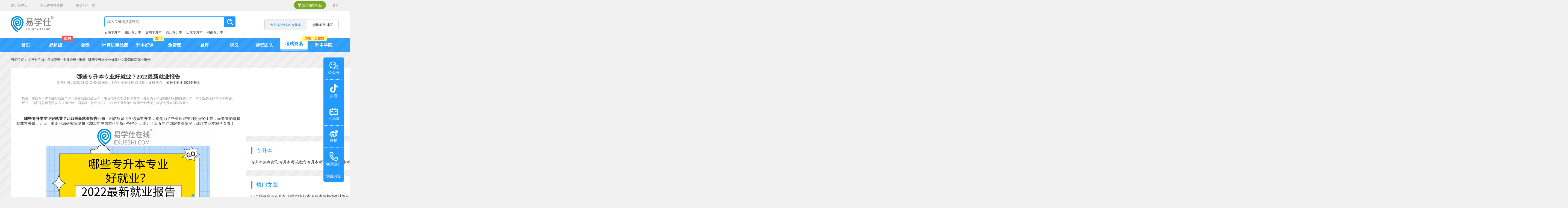

--- FILE ---
content_type: text/html
request_url: https://www.exueshi.com/news/major-39497
body_size: 14320
content:
<!DOCTYPE html>
<html>
<head>
	<meta charset="utf-8">
	<meta name="viewport" content="width=device-width, initial-scale=1,maximum-scale=1, user-scalable=no"> 
	<meta http-equiv="X-UA-Compatible" content="IE=edge">
	<meta name="_token" content="R8tdEyNUsNrlgKP7iMDmZbuIqinSswtCevoKEms5" >
	<meta name="lastUpadateTime" content="2026-01-09 06:59:22">
		<meta name="nextUpadateTime" content="2026-01-10 06:59:22">
		
<title>哪些专升本专业好就业？2022最新就业报告-易学仕专升本网</title>
<meta name="keywords" content="哪些专升本专业好就业？2022最新就业报告">
<meta name="description" content="哪些专升本专业好就业？2022最新就业报告公布！相信很多同学选择专升本，都是为了毕业后能找到更好的工作，而专业的选择就非常关键。近日，由麦可思研究院发布《2022年中国本科生就业报告》，统计了近五年红绿牌专业情况，建议专升本同学查看！">
<meta name="cover" content="https:https://osszsb.exueshi.com/Uploads/2022/08/30/20220830065850082.png">

		
			<link rel="stylesheet" href="/css/public.css?path=0.2"> 
<link rel="stylesheet" href="/css/addon.css">
<link rel="stylesheet" href="/css/lightbox.css?path=0.1">
<script src="/js/agentCheck.js"></script>
	
	<link rel="stylesheet" href="//static.exueshi.com/web/css/adv.css">
	<link rel="stylesheet" href=/css/sub.css>
	<link rel="stylesheet" href=/css/update.css>
	<link href="//static.exueshi.com/web/css/swiper.min.css" rel="stylesheet">

	<style>
		#newsContent{width: 100%;  overflow-x: auto;	}
	</style>

	<link rel="canonical" href="https://mobile.exueshi.com/news/major-39497" /> 
</head>

<body class="pr">
		
		<!--top-->
<div class="top wfull">
	<div class="w1200 flex">
		<div class="top_left pr">
		    <a   rel="nofollow" href="/about" target="_blank">关于易学仕</a> <span>|</span> <a rel="nofollow" href="https://www.hiteacher.cn" target="_blank">好老师教育官网</a> <span>|</span> 
			<div class="h-app fr">
				<a href="javascript:void(0)">移动APP下载</a>
				<!--下载APP 弹窗-->
				<div class="AppSlide tc">
					<span class="fl"></span>
					<div class="bgBlue wfull fl br5 colorWhite">
						<p>扫码下载易学仕在线APP</p>
						<img src="//static.exueshi.com/web/images/qr.jpg">
					</div>
				</div>
			</div>
			
		</div>
		<div class="top_right pr" id="loginStatus">
			   <div class="fl h-uinfo"></div>
					
			   <div id="notLogin">
					<a href="javascript:void(0);" data-action="snslogin" class="dialog reg regnewBtn" ref='nofollow'>注册领取礼包</a>
					<a href="javascript:void(0);" data-action="login" class="dialog"  ref='nofollow'>登录</a>
			   </div>	
		</div>
	</div>
</div>
<!--top end-->




	




<!--header-->
<header class="wfull bgWhite">
	<div class="w1200 flex">
		<div class="logo">
			<h2><a href="/" title="易学仕专升本官网"><img src="//static.exueshi.com/web/image/public/logo.png" alt="专升本_专升本网课|专升本培训|历年真题-易学仕在线"></a></h2>
		</div>

		<div class="search">
			<form action="/product/search" class="flex pr" onsubmit="return beforSearch()">
			<input type="text" value="" autocomplete='off' id="searchCrouseInput" name="key" placeholder="输入关键词搜索课程"> <input type="submit" value="">
			<div class="ReKeyword bgWhite br5">
				<div class="fz16 colorBlue"><b>大家都在搜索</b></div>
				<ul class="fz14 mt20">
										 					 <li><a href="javascript:;"><span>1</span><p>初级入门</p></a></li>
					 					 <li><a href="javascript:;"><span>2</span><p>阅读专项</p></a></li>
					 					 <li><a href="javascript:;"><span>3</span><p>翻译专项</p></a></li>
					 				</ul>
			</div>

			<script>
				function beforSearch(){
					if(!$("#searchCrouseInput").val()){
						$.toast("请输入搜索关键词");
						return false
					}
				}
			</script>
			</form>
			<p><a href="/yn">云南专升本</a><a href="/cq">重庆专升本</a><a href="/gz">贵州专升本</a><a href="/sc">四川专升本</a><a href="/sd">山东专升本</a><a href="/hn">河南专升本</a></p>
		</div>
		<div class="change_city flex br5">
			
		
			
			<div class="title colorBlue bgGray" id="subjectAndCity">
			专升本/专转本/专接本	
			</div>
		
			
			<div class="content">	
				<a href="javascript:void(0);" class="moreCity" ref='nofollow' >切换项目/地区</a>
			</div>
		</div>
	</div>
</header>
<!--header end-->    	
    	

		<div id="pageNavWapper">
		<!--nav-->

<nav class="wfull">
	<div class="w1200 flex tc">
		<ul class="flex fz16" id ="mainNav">
			<li><a href="/" data-router='home'>首页</a></li>

			<li class="pr"><a href="/group/" data-router='group'>易起团</a>
				<div class="navTag colorWhite">
					<div class="br5">团购</div>
					<span class="fl"></span>
				</div>
			</li>


									
		
			<li class="pr">
				<a href="/product/f-0"  data-router="0">	
								全部
								</a>

								
			 </li>
				
						
		
			<li class="pr">
				<a href="/product/f-77"  data-router="77">	
								计算机精品课
								</a>

								
			 </li>
				
						
		
			<li class="pr">
				<a href="/product/f-59"  data-router="59">	
				 
				升本好课 
								</a>

				 
				<div class="navTag colorRed">
					<div class="br5">热门</div>
					<span class="fl"></span>
				</div>
								
			 </li>
				
						
		
			<li class="pr">
				<a href="/product/f-63"  data-router="63">	
								免费课
								</a>

								
			 </li>
				
						
		
			<li class="pr">
				<a href="/product/f-60"  data-router="60">	
								题库
								</a>

								
			 </li>
				
						
		
			<li class="pr">
				<a href="/product/f-62"  data-router="62">	
								讲义
								</a>

								
			 </li>
				
			
						
			

			<li><a  rel="nofollow" href="/teacher/"  data-router="Teacher" >师资团队</a></li>
			<li class="pr"><a href="/news/" data-router="news" >考试资讯</a>
				<div class="navTagA colorRed">
					<div class="br5">大纲、分数线</div>
					<span class="fl"></span>
				</div>
			</li>

			
			 
			<li><a href="/school/"  data-router="school" >升本学院</a></li>
			
			
					</ul>
		<!-- <div class="change_project">
			<a href="javascript:void(0)" class="br5">其他课程</a>
		</div> -->
	</div>
</nav>
<!--nav end-->
		</div>

    	
	

	<!--当前位置-->
	<div class="location w1200 mt20">
		
		当前位置： <a href="/">易学仕在线</a><span>&gt;</span>		<a class="keepPath" href="/news">考试资讯</a><span>&gt;</span>
				<a class="keepPath" href="/news/major">专业介绍</a><span>&gt;</span>
				
				<a href="/cq/news/major">重庆</a><span>&gt;</span>
				<a href="https://www.exueshi.com/news/major-39497">哪些专升本专业好就业？2022最新就业报告</a>
		</div>
		<!--当前位置 end-->

	<div class="w1200 flex mt20 mb20">


		<div class="newsListL">

			<div class="newsInfo m0 bgWhite br5 p20">
				<h1 class="fz20 tc">哪些专升本专业好就业？2022最新就业报告</h1>
				<p class="colorGray tc">发布时间：2022-08-30 15:05:00 <span>来源：易学仕专升本网</span> 阅读量：1836
	
								<span>热点：
								<a  href="/tags/4144">专升本专业</a>
								<a  href="/tags/4861">2022专升本</a>
							   </span>	 	
				 				</p>
				<p class="br5 colorGray p20 wfull tj mt20 mb20">摘要：哪些专升本专业好就业？2022最新就业报告公布！相信很多同学选择专升本，都是为了毕业后能找到更好的工作，而专业的选择就非常关键。近日，由麦可思研究院发布《2022年中国本科生就业报告》，统计了近五年红绿牌专业情况，建议专升本同学查看！</p>
				
				<div class="tj content fz14" id="newsContent">
					<p>　　<span style="font-weight: bold;">哪些专升本专业好就业？2022最新就业报告</span>公布！相信很多同学选择专升本，都是为了毕业后能找到更好的工作，而专业的选择就非常关键。近日，由麦可思研究院发布《2022年中国本科生就业报告》，统计了近五年红绿牌专业情况，建议专升本同学查看！</p>
<p style="text-align: center;"><img src="https://osszsb.exueshi.com/Uploads/2022/08/30/20220830065850082.png" border="0" alt="哪些专升本专业好就业"><br>
</p>
<p>
<h2>　　哪些专升本专业好就业
</h2>
<br>
<h3>　　2022年绿牌专业</h3>
</p>
<p style="text-align: center;"><img src="https://osszsb.exueshi.com/Uploads/2022/08/30/20220830065934044001.jpg" border="0" alt="专升本就业率高的专业" style="width: 600px; height: 707px;" align="center"><br>
</p>
<p>　　麦可思研究院《2022年中国大学生就业报告》
<br>
<br>
　　绿牌专业是指薪资、就业率持续走高，失业量较小的需求增长型专业。
<br>
<br>
　　2022年本科就业绿牌专业都以理工类专业为主，包括信息安全、网络工程、信息工程、微电子科学与工程、数字媒体技术、能源与动力工程，其中信息安全、网络工程已是五年绿牌专业。
<br>
<br>
　　“信息安全”和“网络工程”是连续五年有着高就业率的专业。所以<span style="font-weight: bold;">专升本同学可以考虑这类专业，近几年计算机类、电子信息类专业专升本确实比往年报考人数多，竞争也很大！
</span><br>
<br>
<h3>　　2022年红牌专业</h3>
</p>
<p style="text-align: center;"><img src="https://osszsb.exueshi.com/Uploads/2022/08/30/20220830070012948001.jpg" border="0" alt="专升本就业低的专业" style="width: 600px; height: 515px;" align="center"><br>
</p>
<p>　　麦可思研究院《2022年中国大学生就业报告》
<br>
<br>
　　可以看到，今年的红牌专业分别为汉语国际教育、绘画、应用心理学、音乐表演、法学五个专业，多为文史艺术类，其中绘画、音乐表演、法学专业已经连续五年被亮红牌。
<br>
<br>
　　红牌专业指的是失业量较大，就业率、薪资和就业满意度综合较低的专业，为高失业风险型专业。
<br>
<br>
　　本科专业被亮“红牌”，最主要的原因是每年毕业生人数过多，远远超过社会能吸纳的数量。那么在毕业时想要找到更好的工作，必然需要积累更多的知识技能，或者进一步深造。
<br>
<br>
　　<span style="font-weight: bold;">在专升本考试中，应用心理学、汉语国际教育专业属于比较冷门的，报考人数不多。</span>但是部分省份是无法选择的，可能自己的专科专业只能报考这些就业率低的本科专业，这部分同学其实可以考虑下在专科期间转专业，当然，还是要结合多方面因素衡量。
<br>
<br>
　　总体来说，红绿牌专业只是全国的整体情况，同一个专业在不同的地区、毕业高校，可能会截然不同。对于23、24年参加专升本的学弟学妹们来说，不必要过分追求报考绿牌专业，当然如果选择报考红牌专业，也要做好相应的准备，在校期间尽可能充实自己，提升自己的软实力，才能更好应毕业后的就业。
<br>
<br>
　　以上就是哪些专升本专业好就业？2022最新就业报告的内容，实际上现在的就业情况比较严峻，而对学历的要求也越来越高，所以能专升本的尽量都升，当然如果专科毕业后就能找到满意的工作，那也可以不升本。
<br>
<br>
　　推荐阅读：
<br>
<br>
　　<span style="font-weight: bold;"><a href="https://www.exueshi.com/news/1-39343" target="_blank">专升本的必要性很大吗
</a></span><br>
<br>
　　<span style="font-weight: bold;"><a href="https://www.exueshi.com/news/1-39472" target="_blank">统招专升本公平吗</a></span><br>
</p>	
				</div>
				<ul class="link-list br5 colorGray wfull tj mt20 mb20">
					<li class="link-item">
        <a href="/product/f--open">
            <img src="//static.exueshi.com/web/image/news/link01.png" alt="">
            <p>免费试学</p>
        </a>
    </li>
    <li class="link-item">
        <a href="/product">
            <img src="//static.exueshi.com/web/image/news/link02.png" alt="">
            <p>网课购买</p>
        </a>
    </li>
    <li class="link-item">
        <!-- <a href="/product/f--open"> -->
        <a href="https://wpa1.qq.com/4Ri5OgQA?_type=wpa&qidian=true" target="blank">
            <img src="//static.exueshi.com/web/image/news/link03.png" alt="">
            <p>免费领课</p>
        </a>
    </li>
    <li class="link-item">
        <a href="/product/f--paper">
            <img src="//static.exueshi.com/web/image/news/link04.png" alt="">
            <p>历年真题</p>
        </a>
    </li>
				</ul>
			</div>



			<!--分页-->
	<div class="pageA  tranU ffa fz14 mb20 flex mt20">
				<a href="/news/22-39496">上一篇：重庆专升本文科理科计算机考的一样吗？</a>
		
				<a href="/news/news-39498">下一篇：2021-2022江西农业大学专升本招生专业、招生人数、录取分数汇总！</a>
			</div>


	
    <div >
        <div class="newsList m0 bgWhite br5 mb20 p20">
            <form action="/news/search" method="GET" target="_blank">

                <div class="titleB flex"><span class="fz20 colorBlue m0">推荐阅读</span>
                    <div class="newsSearch m0 br5 flex">
                        <input name="type" type="hidden" value="1">
                        <input name="newskey" type="text" value="" placeholder="输入关键词查询内容"><input type="submit" value=""
                            class="newsSearchBtn">

                    </div>
                </div>
            </form>

            <ul class="colorGray tj mt20">
				 
								<li>
																									<div class="left">
						<img src="https://osszsb.exueshi.com/Uploads/2024/07/01/20240701035324913.png?x-oss-process=image/resize,m_lfit,w_170" alt="高考后想专升本怎么办？该选哪个省份和专业？" title="高考后想专升本怎么办？该选哪个省份和专业？" width="200">
					</div>
					<div class="right">
					                        <p class="flex">
							<a href="/news/3-55383" title="高考后想专升本怎么办？该选哪个省份和专业？" target="_blank">高考后想专升本怎么办？该选哪个省份和专业？</a>
						</p>
						<p>最近，随着各省份高考录取分数线陆续公布，很多成绩不算太理想的同学，开始咨询了解专科—专升本—本科这条“曲线救国”的路线。今天给大家谈几点关于专升本选择省份，选择专业的建议，希望对大家有帮助。 </p>
						<p class="text"><a href="/news/3" class="tip">备考资料</a>&nbsp;&nbsp;2024/07/01</p>
												<div class="tag fz14">
																					<span><a href="/tags/4144">专升本专业</a></span>
								
																					<span><a href="/tags/5129">专升本院校</a></span>
								
													</div>
											</div>
				</li>	
				 
								<li>
															<div class="left">
						<img src="https://osszsb.exueshi.com/Uploads/2023/08/10/20230810100830042.jpg?x-oss-process=image/resize,m_lfit,w_170" alt="铁路专科有必要升本吗？有没有必要看你自身！" title="铁路专科有必要升本吗？有没有必要看你自身！" width="200">
					</div>
					<div class="right">
					                        <p class="flex">
							<a href="/news/7-48954" title="铁路专科有必要升本吗？有没有必要看你自身！" target="_blank">铁路专科有必要升本吗？有没有必要看你自身！</a>
						</p>
						<p>铁路专科有必要升本吗？如果你只想一直一线没有必要升本，如果你想晋升那么还是很有必要升本的！毕竟现在很多企业都要求全日制本科，所以易学仕的意见就是有机会升本那么一定要报考统招专升本，花费2年的时候拿到全...</p>
						<p class="text"><a href="/news/7" class="tip">考试报名</a>&nbsp;&nbsp;2023/08/10</p>
												<div class="tag fz14">
																					<span><a href="/tags/4144">专升本专业</a></span>
								
													</div>
											</div>
				</li>	
				 
								<li>
															<div class="left">
						<img src="https://osszsb.exueshi.com/Uploads/2022/12/20/20221220081101564.jpg?x-oss-process=image/resize,m_lfit,w_170" alt="艺术生专升本难吗通过率多少？根据报考省份院校来看！" title="艺术生专升本难吗通过率多少？根据报考省份院校来看！" width="200">
					</div>
					<div class="right">
					                        <p class="flex">
							<a href="/news/3-41942" title="艺术生专升本难吗通过率多少？根据报考省份院校来看！" target="_blank">艺术生专升本难吗通过率多少？根据报考省份院校来看！</a>
						</p>
						<p>艺术生专升本难吗通过率多少？每个省份情况不同，自然报考难度也不同，不同的院校专业录取分数也有所不同，当然总的来说艺术类专业分数也会比较高，由于报考人数少竞争相对小一些，所以升本难度适中，比一些热门专业...</p>
						<p class="text"><a href="/news/3" class="tip">备考资料</a>&nbsp;&nbsp;2022/12/20</p>
												<div class="tag fz14">
																					<span><a href="/tags/1790">专升本难吗</a></span>
								
																					<span><a href="/tags/334">专升本难度</a></span>
								
															
															
													</div>
											</div>
				</li>	
				 
								<li>
															<div class="left">
						<img src="https://osszsb.exueshi.com/Uploads/2022/12/16/20221216074233384.jpg?x-oss-process=image/resize,m_lfit,w_170" alt="专升本管理学要死背吗？需要背但不能死记硬背！" title="专升本管理学要死背吗？需要背但不能死记硬背！" width="200">
					</div>
					<div class="right">
					                        <p class="flex">
							<a href="/news/3-41873" title="专升本管理学要死背吗？需要背但不能死记硬背！" target="_blank">专升本管理学要死背吗？需要背但不能死记硬背！</a>
						</p>
						<p>专升本管理学要死背吗？管理学有大量的知识点需要背诵，但也不是需要全部死背的，需要了解全部知识点形成框架，然后针对重点考点进行背诵，同时我们需要串联性记忆，理解性记忆，这样掌握的知识点才会更加牢靠，考试...</p>
						<p class="text"><a href="/news/3" class="tip">备考资料</a>&nbsp;&nbsp;2022/12/16</p>
												<div class="tag fz14">
																					<span><a href="/tags/4066">河南专升本管理学</a></span>
								
																					<span><a href="/tags/4144">专升本专业</a></span>
								
															
															
													</div>
											</div>
				</li>	
				 
								<li>
															<div class="left">
						<img src="https://osszsb.exueshi.com/Uploads/2022/07/13/20220713060225105.jpg?x-oss-process=image/resize,m_lfit,w_170" alt="专升本后的职业规划有哪些？你都知道吗？" title="专升本后的职业规划有哪些？你都知道吗？" width="200">
					</div>
					<div class="right">
					                        <p class="flex">
							<a href="/news/1-38248" title="专升本后的职业规划有哪些？你都知道吗？" target="_blank">专升本后的职业规划有哪些？你都知道吗？</a>
						</p>
						<p>众多考生在决定专升本的时候，只知道本专业本科毕业相比专科毕业会有更好的发展。但其实并不了解该专业的具体本质及后期的就业方向。本文就金融专业、英语专业、工商管理、中文专业四大专业的就业单位做了大致盘点，...</p>
						<p class="text"><a href="/news/1" class="tip">热点资讯</a>&nbsp;&nbsp;2022/07/13</p>
												<div class="tag fz14">
																					<span><a href="/tags/4144">专升本专业</a></span>
								
																					<span><a href="/tags/4968">专升本可以报考哪些专业</a></span>
								
													</div>
											</div>
				</li>	
				 
								<li>
															<div class="left">
						<img src="https://osszsb.exueshi.com/Uploads/2021/11/23/20211123023933198.png?x-oss-process=image/resize,m_lfit,w_170" alt="专升本怎么选专业和学校？各省统考适用方法" title="专升本怎么选专业和学校？各省统考适用方法" width="200">
					</div>
					<div class="right">
					                        <p class="flex">
							<a href="/news/1-32669" title="专升本怎么选专业和学校？各省统考适用方法" target="_blank">专升本怎么选专业和学校？各省统考适用方法</a>
						</p>
						<p>专升本怎么选专业和学校？各省统考适用方法来了！全国各地统招专升本考试都有很多人报考，但大家都不清楚选什么院校，实际上第一步是看你所在的省份有哪些学校招生，再看哪些学校有你能报的专业，因为大多数省份不能...</p>
						<p class="text"><a href="/news/1" class="tip">热点资讯</a>&nbsp;&nbsp;2021/11/23</p>
												<div class="tag fz14">
																					<span><a href="/tags/4144">专升本专业</a></span>
								
																					<span><a href="/tags/3777">专升本怎么选专业和学校</a></span>
								
													</div>
											</div>
				</li>	
				 
								<li>
										 
					<div class="clearmr right">	
					                        <p class="flex">
							<a href="/news/7-21514" title="专升本能不能跨省份、跨专业报考？" target="_blank">专升本能不能跨省份、跨专业报考？</a>
						</p>
						<p>最近小编频繁收到新一届备考的同学们关于专升本跨专业和跨省考试的相关问题。</p>
						<p class="text"><a href="/news/7" class="tip">考试报名</a>&nbsp;&nbsp;2020/08/25</p>
												<div class="tag fz14">
																					<span><a href="/tags/4144">专升本专业</a></span>
								
													</div>
											</div>
				</li>	
				 
								<li>
										 
					<div class="clearmr right">	
					                        <p class="flex">
							<a href="/news/7-14751" title="专升本跨专业报考的那些事儿" target="_blank">专升本跨专业报考的那些事儿</a>
						</p>
						<p>专升本跨专业报考的那些事儿</p>
						<p class="text"><a href="/news/7" class="tip">考试报名</a>&nbsp;&nbsp;2020/04/07</p>
												<div class="tag fz14">
																					<span><a href="/tags/4144">专升本专业</a></span>
								
													</div>
											</div>
				</li>	
				 
								<li>
										 
					<div class="clearmr right">	
					                        <p class="flex">
							<a href="/news/7-14552" title="关于专升本跨专业、跨省份报考问题解答！" target="_blank">关于专升本跨专业、跨省份报考问题解答！</a>
						</p>
						<p>最近小编频繁收到同学们关于专升本跨专业和跨省考试的相关问题。尤其是部分省份扩招政策出来之后，很多其他省份的同学就在问：可不可以跨省呢？

</p>
						<p class="text"><a href="/news/7" class="tip">考试报名</a>&nbsp;&nbsp;2020/03/30</p>
												<div class="tag fz14">
																					<span><a href="/tags/4144">专升本专业</a></span>
								
													</div>
											</div>
				</li>	
								
            </ul>
        </div>
    </div>
		</div>
		


		
		
		<div class="newsListR">

		   			<!--推荐课程-->
			<div class="RecCourse bgWhite p20 br5 mb20" >
				
				<div class="swiper-container">
				   <div class="swiper-wrapper">

					   					
					 
					   <div class="swiper-slide">
					    <a href="/product/14523" target="_blank" >    
						<img src="https://exueshi-new-oss.oss-cn-hangzhou.aliyuncs.com/manage/2025/12/17/1765952616018uzNznIbc.jpg?x-oss-process=image/resize,m_lfit,w_300" alt="">
						</a>
						<p><a href="/product/14523" target="_blank" >【预售】26重庆专升本考前冲刺班</a></p>
						
					   </div>
					   
					   					
					 
					   <div class="swiper-slide">
					    <a href="/product/14534" target="_blank" >    
						<img src="https://exueshi-new-oss.oss-cn-hangzhou.aliyuncs.com/manage/2025/12/17/17659564689992tyJ98Rv.jpg?x-oss-process=image/resize,m_lfit,w_300" alt="">
						</a>
						<p><a href="/product/14534" target="_blank" >【预售】26重庆专升本考前急救包</a></p>
						
					   </div>
					   
					    
				   </div>
				   <!-- Add Pagination -->
				   <div class="swiper-pagination"></div>
			   </div>
		   
		   </div>
		   <!--推荐课程 end-->   
		   
		<div class="newsN bgWhite br5 p20 mb20" style="height: auto; ">
			<div class="titleB"><a href="/" class="fz20 colorBlue" style="color:#29f;">专升本</a></div>
				<div class="content fz14 mt20">
					<div class="news-list">

												<a  href="/news/1" target="_blank" title="专升本热点资讯" class="news-item keepPath">专升本热点资讯 </a>
												<a  href="/news/5" target="_blank" title="专升本考试政策" class="news-item keepPath">专升本考试政策 </a>
												<a  href="/news/6" target="_blank" title="专升本考试大纲" class="news-item keepPath">专升本考试大纲 </a>
												<a  href="/news/7" target="_blank" title="专升本考试报名" class="news-item keepPath">专升本考试报名 </a>
												<a  href="/news/17" target="_blank" title="专升本考试时间" class="news-item keepPath">专升本考试时间 </a>
												<a  href="/news/22" target="_blank" title="专升本考试科目" class="news-item keepPath">专升本考试科目 </a>
												<a  href="/news/18" target="_blank" title="专升本成绩查询" class="news-item keepPath">专升本成绩查询 </a>
												<a  href="/news/grade" target="_blank" title="专升本分数线" class="news-item keepPath">专升本分数线 </a>
												<a  href="/news/news" target="_blank" title="专升本招生院校" class="news-item keepPath">专升本招生院校 </a>
												<a  href="/news/recruit" target="_blank" title="专升本招生计划" class="news-item keepPath">专升本招生计划 </a>
												<a  href="/news/3" target="_blank" title="专升本备考资料" class="news-item keepPath">专升本备考资料 </a>
												<a  href="/news/major" target="_blank" title="专升本专业介绍" class="news-item keepPath">专升本专业介绍 </a>
											</div>
				</div>
			</div>   


				<div class="newsN bgWhite br5 p20 mb20" style="height: auto;">
			<div class="titleB"><span class="fz20 colorBlue">热门文章</span></div>
			<div class="content fz14 mt20">
				<ul>
										<li>
					
						<span class="colorBlue">01</span><a href="/news/1-9801" target="_blank" title="全国各省市专升本|专插本|专转本|专接本院校招生计划及专业（汇总）">全国各省市专升本|专插本|专转本|专接本院校招生计划及专业（汇总）</a></li>
										<li>
					
						<span class="colorBlue">02</span><a href="/news/5-32705" target="_blank" title="专科当兵回来能直接升本吗？2022年大专当兵可以直接升本！">专科当兵回来能直接升本吗？2022年大专当兵可以直接升本！</a></li>
										<li>
					
						<span class="colorBlue">03</span><a href="/news/17-35994" target="_blank" title="2023年专升本考试时间全国各省汇总（预估参考）">2023年专升本考试时间全国各省汇总（预估参考）</a></li>
										<li>
					
						<span class="colorBlue">04</span><a href="/news/5-30845" target="_blank" title="2021年大专生当兵专升本政策 2022年退役后可以免试升本科吗？">2021年大专生当兵专升本政策 2022年退役后可以免试升本科吗？</a></li>
										<li>
					
						<span class="colorBlue">05</span><a href="/news/3-35996" target="_blank" title="专升本考试答题技巧规范和注意事项【2022考前必看】">专升本考试答题技巧规范和注意事项【2022考前必看】</a></li>
									</ul>
			</div>
		</div> 
				   

				<div class="newsN bgWhite br5 p20 mb20" style="height: auto; ">
			<div class="titleB"><span class="fz20 colorBlue">今日资讯</span></div>
			<div class="content fz14 mt20">
				<ul>
															<li><span class="colorBlue">01</span>
					
					<a href="/news/22-60271" target="_blank" title="2026年重庆专升本各科目考试范围和题型及分值">2026年重庆专升本各科目考试范围和题型及分值</a></li>
																				<li><span class="colorBlue">02</span>
					
					<a href="/news/6-60258" target="_blank" title="重庆专升本大学英语考试大纲2026">重庆专升本大学英语考试大纲2026</a></li>
																				<li><span class="colorBlue">03</span>
					
					<a href="/news/6-60257" target="_blank" title="重庆专升本大学语文考试大纲2026">重庆专升本大学语文考试大纲2026</a></li>
																				<li><span class="colorBlue">04</span>
					
					<a href="/news/6-60255" target="_blank" title="2026重庆专升本高等数学考试大纲">2026重庆专升本高等数学考试大纲</a></li>
																				<li><span class="colorBlue">05</span>
					
					<a href="/news/6-60256" target="_blank" title="2026重庆专升本计算机基础考试大纲">2026重庆专升本计算机基础考试大纲</a></li>
																																																																</ul>
			</div>
		</div> 
		
		<!--  -->

				<div class="newsN bgWhite br5 p20 mb20" style="height: auto; ">
			<div class="titleB"><span class="fz20 colorBlue">随机推荐</span></div>
			<div class="content fz14 mt20">
				<ul>
															<li><span class="colorBlue">01</span><a href="/news/22-39496" target="_blank" title="重庆专升本文科理科计算机考的一样吗？">重庆专升本文科理科计算机考的一样吗？</a></li>
															<li><span class="colorBlue">02</span><a href="/news/22-39495" target="_blank" title="2023年湖南专升本会统考吗？考试科目是什么呢？">2023年湖南专升本会统考吗？考试科目是什么呢？</a></li>
															<li><span class="colorBlue">03</span><a href="/news/3-39494" target="_blank" title="黑龙江省2023年统招专升本培训网课在哪里看">黑龙江省2023年统招专升本培训网课在哪里看</a></li>
															<li><span class="colorBlue">04</span><a href="/news/5-39492" target="_blank" title="2023年湖南专升本政策会改变吗？什么时候公布呢？">2023年湖南专升本政策会改变吗？什么时候公布呢？</a></li>
															<li><span class="colorBlue">05</span><a href="/news/17-39491" target="_blank" title="吉林专升本2023年考试时间预计是哪一天">吉林专升本2023年考试时间预计是哪一天</a></li>
									</ul>
			</div>
		</div>

				
		

		</div> 
	</div>
	
	


	

	<!--footer end-->
	<!--悬浮窗-->
	<!-- 底部地区导航 -->
<div class="bottomCityNav wfull br5 p20">
    <div class="w1200">
        <div class="titleB"><span class="fz20 colorBlue">专升本地区导航</span></div>
        <div class="content flex">
		
                                                <a href="/yn" >云南专升本
            </a>
                        
                                                <a href="/cq" >重庆专升本
            </a>
                        
                                                <a href="/gz" >贵州专升本
            </a>
                        
                                                <a href="/sc" >四川专升本
            </a>
                        
                                                <a href="/sd" >山东专升本
            </a>
                        
                                                <a href="/jx" >江西专升本
            </a>
                        
                                                <a href="/hun" >湖南专升本
            </a>
                        
                                                <a href="/xj" >新疆专升本
            </a>
                        
                                                <a href="/hn" >河南专升本
            </a>
                        
                                                <a href="/hb" >河北专接本
            </a>
                        
                                                <a href="/fj" >福建专升本
            </a>
                        
                                                <a href="/shx" >陕西专升本
            </a>
                        
                                                <a href="/jsu" >江苏专转本
            </a>
                        
                                                <a href="/zj" >浙江专升本
            </a>
                        
                                                <a href="/sx" >山西专升本
            </a>
                        
                                                <a href="/ah" >安徽专升本
            </a>
                        
                                                <a href="/tj" >天津专升本
            </a>
                        
                                                <a href="/hub" >湖北专升本
            </a>
                        
                                                <a href="/ln" >辽宁专升本
            </a>
                        
                                                <a href="/gd" >广东专插本
            </a>
                        
                                                <a href="/gx" >广西专升本
            </a>
                        
                                                <a href="/gs" >甘肃专升本
            </a>
                        
                                                <a href="/nx" >宁夏专升本
            </a>
                        
                                                <a href="/han" >海南专升本
            </a>
                        
                                                <a href="/jl" >吉林专升本
            </a>
                        
                                                <a href="/hlj" >黑龙江专升本
            </a>
                        
                                                <a href="/nmg" >内蒙古专升本
            </a>
                        
                                                <a href="/bj" >北京专升本
            </a>
                        
                                                <a href="/sh" >上海专升本
            </a>
                        
                                                <a href="/qh" >青海专升本
            </a>
                        
                                                <a href="/xz" >西藏专升本
            </a>
                        
                                                <a href="/tw" >台湾专升本
            </a>
                        
                        </div>
    </div>
</div>
<!--footer-->
<footer>
		<!--页脚导航-->
        <div class="f_nav bgWhite wfull">
			<div class="w1200 fz14 flex">
			
								<div class="f_navM">
					<p class="fz24">新生入学</p>
					<ul>
												<li><a rel="nofollow" href="/Faq/view/Q201846538393" target="_blank">如何听课</a></li>
												<li><a rel="nofollow" href="/Faq/view/Q201868282066" target="_blank">新用户注册</a></li>
											</ul>
				</div>
								<div class="f_navM">
					<p class="fz24">听课问题</p>
					<ul>
												<li><a rel="nofollow" href="/Faq/view/Q202164129215acd1fc" target="_blank">网络问题及解决</a></li>
												<li><a rel="nofollow" href="/Faq/view/Q2021671389551e12e8" target="_blank">视频播放问题</a></li>
											</ul>
				</div>
								<div class="f_navM">
					<p class="fz24">如何购买</p>
					<ul>
												<li><a rel="nofollow" href="/Faq/view/Q201800775366" target="_blank">优惠券使用流程</a></li>
												<li><a rel="nofollow" href="/Faq/view/Q201852960804" target="_blank">网上支付</a></li>
											</ul>
				</div>
						
				<div class="f_navM">
					<p class="fz24">关于我们</p>
					<ul>
						<li><a rel="nofollow" href="/about" target="_blank">关于易学仕</a></li>
						<li><a rel="nofollow" href="/map" target="_blank">网站地图</a></li>
						<li><a href="/news" target="_blank">资讯中心</a></li>
						<li><a href="/download/app" target="_blank">APP下载</a></li>
					</ul>
				</div>
				<div class="f_navM">
					<p class="fz24">隐私保护</p>
					<ul>
						<li><a rel="nofollow" href="/agreement" target="_blank">用户协议</a></li>
						<li><a rel="nofollow" href="/privacy" target="_blank">隐私政策</a></li>
					</ul>
				</div>
				<div class="f_qr tc">
					<img src="//static.exueshi.com/web/images/qr.jpg" alt="" class="br5">
					<p>官方APP移动听课</p>
				</div>
			</div>
		</div>
		<!--页脚导航 end-->



	

		

		<!--页脚信息-->
<div class="footer w1200 tc">
    <p><a href="http://www.hiteacher.cn" title="好老师教育官网" target="_blank" class="flogo"><img src="//static.exueshi.com/web/image/public/flogo.png" alt="好老师教育官网"></a></p>
    <!--<p>好老师教育旗下网络学习平台-专升本官网</p>-->
    <p><a href="/static/5001087306.pdf" rel="nofollow" target="_blank">渝南岸新出发书字第5001087306号</a>&nbsp;&nbsp;&nbsp;&nbsp;<a href="https://beian.miit.gov.cn/#/Integrated/index" rel="nofollow" target="_blank">渝ICP备15008282号-1</a>&nbsp;&nbsp;&nbsp;&nbsp;教APP备5000001号&nbsp;&nbsp;&nbsp;&nbsp;增值电信业务经营许可证：渝B2-20200188</p>
    <div > 
        <p> 
            <a style="margin-right: 5px;">  <img src="//static.exueshi.com/web/image/public/beian.png"  height="14px"/> <span>渝公网安备 50010802003061号</span></a>
            <a style="margin-left: 5px;"  href="/convention">平台公约</a>
        </p>
    
    </div>
    <p>Copyright &copy; 2018-2024 Exueshi. All Rights Reserved.</p>
    <p>重庆易学仕教育科技有限公司版权所有&nbsp;&nbsp;&nbsp;&nbsp;<script src="https://s19.cnzz.com/z_stat.php?id=1274790254&web_id=1274790254" language="JavaScript"></script></p>
    <p class="flex flogo">
        <!-- <a href="http://113.207.120.45:7010/wljyzbs/index.html?sfdm=120191125150539195756#/index.html?sfdm=120191125150539195756" class="gslogo" rel="nofollow">工商网监电子标识</a> -->
        <a target="_blank" href="https://xyt.xcc.cn/getpcInfo?sn=1531516688497881089&certType=8&url=*.exueshi.com&language=CN"><img src="https://program.xinchacha.com/xyt/xcc_small_ssl.png" style="height:60px"></a>
        <a target="_blank" href="https://zzlz.gsxt.gov.cn/businessCheck/verifKey.do?showType=p&serial=91500108327770453W-SAIC_SHOW_10000091500108327770453W1692084363442&signData=MEQCIEYWaF8GvlbiNlpi9ipWqFx/uuvTikP9fmFqT2blJlvRAiATyppI6fzAuCYam6MhWw5KXTsRoecdp9VxGXS/2qiPPg=="><img src="//static.exueshi.com/web/image/lz4.png" style="height:60px;"></a>
    </p>
        
    
</div>
<!--页脚信息 end-->
		
	</footer>
	<!--footer end-->
	<!--悬浮窗-->

	<div class="floatDiv bgBlue tc br5 colorWhite fz14">	
    <div id="wechatBtn" class="pr"><img src="//static.exueshi.com/web/image/public/wechat.png"><p>公众号</p><div id="wechatBox"><img src="//static.exueshi.com/web/images/mp_qr.jpg"></p></div></div>
    <div class="pr left-font-class"><a href="https://v.douyin.com/JovQUoy/ " target="_blank"  rel="nofollow"><img src="//static.exueshi.com/web/image/platform/douyin.png"></a><p>抖音</p></div>
    <div class="pr left-font-class"><a href="https://space.bilibili.com/347764686?from=search&seid=3960970165668517798" target="_blank"  rel="nofollow"><img src="//static.exueshi.com/web/image/platform/bzhan2.png"></a><p>bilibili</p></div>
    <div class="pr left-font-class"><a href="https://weibo.com/u/6347745073" target="_blank"  rel="nofollow"><img src="//static.exueshi.com/web/image/platform/weibo.png"></a><p>微博</p></div>
    <div id="callBtn" class="pr"><img src="//static.exueshi.com/web/image/public/call.png" alt=""><p>联系我们</p><div id="callBox" class="bgBlue br5">服务热线：023-68141520</div></div>
    <div id="totop">返回顶部</div>
</div>

    <div class="c_subject lightBoxDiv bgWhite br5 pr" id="cityAndCat">
		<div class="title tc fz20"><b class="colorBlue">请选择培训项目</b></div>
		<div class="content flex fz14 mt20" >
			
						
											<a href="javascript:void(0);" data-index="0"    class="setCatName checked"  checked data-id="12" data-value="专升本/专转本/专接本" nofollow>专升本/专转本/专接本</a>

				
									
											<a href="javascript:void(0);" data-index="1"    class="setCatName checked"  checked data-id="13" data-value="等级职称/考研" nofollow>等级职称/考研</a>

				
							
		</div>
		
		<div class="content flex fz14 mt20 catPath " style="display:none">
							 
										<a href="/yn/news/major-39497"  class=""   nofollow>云南</a>
				 
										<a href="/cq/news/major-39497"  class=""   nofollow>重庆</a>
				 
										<a href="/gz/news/major-39497"  class=""   nofollow>贵州</a>
				 
										<a href="/sc/news/major-39497"  class=""   nofollow>四川</a>
				 
										<a href="/sd/news/major-39497"  class=""   nofollow>山东</a>
				 
										<a href="/jx/news/major-39497"  class=""   nofollow>江西</a>
				 
										<a href="/hun/news/major-39497"  class=""   nofollow>湖南</a>
				 
										<a href="/xj/news/major-39497"  class=""   nofollow>新疆</a>
				 
										<a href="/hn/news/major-39497"  class=""   nofollow>河南</a>
				 
										<a href="/hb/news/major-39497"  class=""   nofollow>河北</a>
				 
										<a href="/fj/news/major-39497"  class=""   nofollow>福建</a>
				 
										<a href="/shx/news/major-39497"  class=""   nofollow>陕西</a>
				 
										<a href="/jsu/news/major-39497"  class=""   nofollow>江苏</a>
				 
										<a href="/zj/news/major-39497"  class=""   nofollow>浙江</a>
				 
										<a href="/sx/news/major-39497"  class=""   nofollow>山西</a>
				 
										<a href="/ah/news/major-39497"  class=""   nofollow>安徽</a>
				 
										<a href="/tj/news/major-39497"  class=""   nofollow>天津</a>
				 
										<a href="/hub/news/major-39497"  class=""   nofollow>湖北</a>
				 
										<a href="/ln/news/major-39497"  class=""   nofollow>辽宁</a>
				 
										<a href="/gd/news/major-39497"  class=""   nofollow>广东</a>
				 
										<a href="/gx/news/major-39497"  class=""   nofollow>广西</a>
				 
										<a href="/gs/news/major-39497"  class=""   nofollow>甘肃</a>
				 
										<a href="/nx/news/major-39497"  class=""   nofollow>宁夏</a>
				 
										<a href="/han/news/major-39497"  class=""   nofollow>海南</a>
				 
										<a href="/jl/news/major-39497"  class=""   nofollow>吉林</a>
				 
										<a href="/hlj/news/major-39497"  class=""   nofollow>黑龙江</a>
				 
										<a href="/nmg/news/major-39497"  class=""   nofollow>内蒙古</a>
				 
										<a href="/bj/news/major-39497"  class=""   nofollow>北京</a>
				 
										<a href="/sh/news/major-39497"  class=""   nofollow>上海</a>
				 
										<a href="/qh/news/major-39497"  class=""   nofollow>青海</a>
				 
										<a href="/xz/news/major-39497"  class=""   nofollow>西藏</a>
				 
										<a href="/tw/news/major-39497"  class=""   nofollow>台湾</a>
					
				
		</div>
		<div class="content flex fz14 mt20 catPath " style="display:none">
							 
							
					<a href="/t-kuaiji/news/major-39497"  class=""  nofollow>会计</a>
				 
							
					<a href="/t-jszgz/news/major-39497"  class=""  nofollow>教师资格证</a>
				 
							
					<a href="/t-jsjdj/news/major-39497"  class=""  nofollow>计算机等级</a>
				 
							
					<a href="/t-yydj/news/major-39497"  class=""  nofollow>英语等级</a>
				 
							
					<a href="/t-kaoyan/news/major-39497"  class=""  nofollow>考研</a>
					
				

		</div>
	</div>
	<!--选择项目 end-->
		
	<!--提示-->
	<div class="lightBoxDiv bgWhite br5" id="messageBox">
		<p class="fz32  tst">操作成功</p>
		<p class="fz14"></p>
		<p class="btnP"><a href="javascript:void(0);" class="btn br5 bgBlue closeMessage">关闭</a></p>
	</div> 
	<!--提示 end-->

	<!--提示-->
	<div class="lightBoxDiv bgWhite br5" id="tip">	
		<p class="fz14"></p>
    </div> 
	

	
		<script>	
		var ckKeepPath =1
	</script>
		<script src="//static.exueshi.com/web/js/jquery-3.3.1.min.js" type="text/javascript"></script>
<script src="//static.exueshi.com/web/crypto-js/crypto-js.js"></script>				
<script src="//static.exueshi.com/web/layer/layer.js"></script>
<script src="/utils/axios.js?p=11" ></script>
<script src="/utils/request.js?p=11"></script>
<script src="//static.exueshi.com/web/js/dialog.js??p=11"></script>
<script src="/js/function.js?p=12"></script>
<script src="/js/debug.js?p=11"></script>
<script src="/js/ajax.js?p=11.1"></script>
<script src="/js/public.js?p=12"></script>
<script src="/js/evn.js?p=12"></script>
<script src="/js/statistics.js?p=11"></script>

<script>
	setTimeout(function(){
		let subject = getCookie("userSubject");
		let city= getCookie('userCity')
		if(subject){
				$(".setCatName").removeClass("checked");
				if(subject == $(".setCatName:eq(0)").data("value") ){
					$(".setCatName:eq(0)").addClass("checked").attr("checked",true).click()
					$(".catPath a").removeClass("checked")
					if(city){
						$(".catPath a").each((index,obj)=>{
							if($(obj).text()==city){
								$(obj).addClass("checked")
							}
						})
					}	
				}else{
					$(".setCatName:eq(1)").addClass("checked").attr("checked",true).click()
					$(".catPath a").removeClass("checked")
					$(".catPath a").each((index,obj)=>{
						if($(obj).text()==subject){
							$(obj).addClass("checked")
						}
					})
				}
		}
		if(typeof(ckKeepPath)=="number" && ckKeepPath==1){
			
			if(subject){
				$("#subjectAndCity").text(subject + ' ' + city )
			}
			loadNav()
		}
		
		if(city){
			let hasAreaInput=$("input[name='area']").length
			console.log(hasAreaInput,'是否存在地区')
			if(hasAreaInput<1){
				let inputArea='<input type="hidden" name="area" value="'+city+'">';
				$(".search form").append(inputArea)
				$(".newsSearchBtn").after(inputArea)
			}
			
		}
	},1000)

	$(".search form").mousemove(function(){
		$(".ReKeyword").show();
	}).mouseleave(function(){
		$(".ReKeyword").hide();
	})

	$(".ReKeyword ul li").click(function(){	
		var key=$(this).find('p').text();
		if(key){
			$("#searchCrouseInput").val(key);
			$(".ReKeyword").hide()
			$(".search input[type='submit']").click();
		}
	})
	</script>



<script>
	(function(){
	var el = document.createElement("script");
	el.src = "https://sf1-scmcdn-tos.pstatp.com/goofy/ttzz/push.js?f9677a99b731795c96cb6914a080ef7001038e53c3b27ac0e7fb857573a7ad50512f96ab938352cd6c17488586b33049bb02bf4047917de86d6f09466dbe7c6a";
	el.id = "ttzz";
	var s = document.getElementsByTagName("script")[0];
	s.parentNode.insertBefore(el, s);
	})(window)
</script>

<script>
//百度统计
var _hmt = _hmt || [];
(function() {
  var hm = document.createElement("script");
  hm.src = "https://hm.baidu.com/hm.js?0f9df841d32def430638f1f3cdcbaf8c";
  var s = document.getElementsByTagName("script")[0]; 
  s.parentNode.insertBefore(hm, s);
})();
</script>
<script>!function(g,d,t,e,v,n,s){if(g.gdt)return;v=g.gdt=function(){v.tk?v.tk.apply(v,arguments):v.queue.push(arguments)};v.sv='1.0';v.bt=1;v.queue=[];n=d.createElement(t);n.async=!0;n.src=e;s=d.getElementsByTagName(t)[0]; s.parentNode.insertBefore(n,s);}(window,document,'script','//qzonestyle.gtimg.cn/qzone/biz/gdt/dmp/user-action/gdtevent.min.js');gdt('init','1111655636');gdt('track','PAGE_VIEW');</script><noscript><img height="1" width="1" style="display:none" src="https://a.gdt.qq.com/pixel?user_action_set_id=1111655636&action_type=PAGE_VIEW&noscript=1"/></noscript>

<script>

if (!$('body').hasClass('chaxun_page')) {
	setTimeout(()=>{
		$("iframe.class_qidian_wpa").remove();
		$.get("/getchannelcode",{cityID:getCookie('userCity')},(res)=>{
			if(res.code==200){
				let html=`<div class="channelCodeBox"><img src='${res.img}' /></div>`;
				$("body").append(html)
			}

		},'json')
	},500)
}
	
</script>
	<script>
	var routerName="news"
		if(routerName){
		$("#mainNav li a[data-router='"+routerName+"']").addClass("checked")
	}
	</script>
	
	
	
	

		<script>
	var loading;
	</script>
	
<script src="//static.exueshi.com/web/js/swiperA.min.js"></script>
<script>
	var swiper = new Swiper('.swiper-container', {
		pagination: '.swiper-pagination',
		paginationClickable: true,
		preventClicks:false,
		loop: true,
	});
</script>

<script>
	(function(){
	var src = "https://jspassport.ssl.qhimg.com/11.0.1.js?d182b3f28525f2db83acfaaf6e696dba";
	document.write('<script src="' + src + '" id="sozz"><\/script>');
	})();
</script>

<script type="application/ld+json">
　　{
　　"@context": "https://ziyuan.baidu.com/contexts/cambrian.jsonld", 
　　"@id": "https://www.exueshi.com/news/major-39497",
　　"title": "哪些专升本专业好就业？2022最新就业报告-易学仕专升本网",
	"pubDate": "2022-08-30 15:05:00",
	　　"upDate": "2024-07-01T11:55:00"
	　　}

　　</script>

</body>
</html>

--- FILE ---
content_type: text/html; charset=UTF-8
request_url: https://www.exueshi.com/sale-api/customer/events/debug
body_size: 392
content:
DXxvq8p5CDbxWrYiLuS3ufhmdTLxrZybCuP9VAm8FO/oNNgV7/uYvvQNOYih6ABGB8T0CMEvzsjbSZLjTChZY0aWzsVk/XWuG1yuRIXlWnFsJ8COuqZYlcyvM25edmzLeGaTSBauOx13xkXTzUKf6d+uzckJyF/ML0SYT2L+F5C7fKGbzbDLoZQo2lHh6SJD15aalH2LHpbMRGqk2ZiZ44yWNGlCNLhuQjrzGw1ittI=

--- FILE ---
content_type: text/html
request_url: https://www.exueshi.com/zhuanyechaxun/shtml/nav/www.exueshi.com/0_12.html
body_size: 678
content:
<!--nav-->

<nav class="wfull">
	<div class="w1200 flex tc">
		<ul class="flex fz16" id ="mainNav">
			<li><a href="/" data-router='home'>首页</a></li>

			<li class="pr"><a href="/group/" data-router='group'>易起团</a>
				<div class="navTag colorWhite">
					<div class="br5">团购</div>
					<span class="fl"></span>
				</div>
			</li>


									
		
			<li class="pr">
				<a href="/product/f-0"  data-router="0">	
								全部
								</a>

								
			 </li>
				
						
		
			<li class="pr">
				<a href="/product/f-77"  data-router="77">	
								计算机精品课
								</a>

								
			 </li>
				
						
		
			<li class="pr">
				<a href="/product/f-59"  data-router="59">	
				 
				升本好课 
								</a>

				 
				<div class="navTag colorRed">
					<div class="br5">热门</div>
					<span class="fl"></span>
				</div>
								
			 </li>
				
						
		
			<li class="pr">
				<a href="/product/f-63"  data-router="63">	
								免费课
								</a>

								
			 </li>
				
						
		
			<li class="pr">
				<a href="/product/f-60"  data-router="60">	
								题库
								</a>

								
			 </li>
				
						
		
			<li class="pr">
				<a href="/product/f-62"  data-router="62">	
								讲义
								</a>

								
			 </li>
				
			
						
			

			<li><a  rel="nofollow" href="/teacher/"  data-router="Teacher" >师资团队</a></li>
			<li class="pr"><a href="/news/" data-router="news" >考试资讯</a>
				<div class="navTagA colorRed">
					<div class="br5">大纲、分数线</div>
					<span class="fl"></span>
				</div>
			</li>

			
			 
			<li><a href="/school/"  data-router="school" >升本学院</a></li>
			
			
					</ul>
		<!-- <div class="change_project">
			<a href="javascript:void(0)" class="br5">其他课程</a>
		</div> -->
	</div>
</nav>
<!--nav end-->

--- FILE ---
content_type: text/html; charset=UTF-8
request_url: https://www.exueshi.com/sale-api/customer/events/debug
body_size: 392
content:
DXxvq8p5CDbxWrYiLuS3ufhmdTLxrZybCuP9VAm8FO/oNNgV7/uYvvQNOYih6ABGB8T0CMEvzsjbSZLjTChZY8qsFR4IWF4CQNfLTyaRpCOhe9kvvgll0t7m99CqL+JF2BFMOXq7ACVfrPhcECkmI4O4+oVxNFRGtD/Jz4OUrZDbZY6dXSFrMsrevptxDHtkGXkfZfMcKyqiOM6MIFW7CmTmNDUDtLTmr2/W4bFP20w=

--- FILE ---
content_type: text/css
request_url: https://www.exueshi.com/css/public.css?path=0.2
body_size: 5356
content:
html{ color: #333; 
	font-size: 12px;
	background: url('../image/public/bg.png') #f1f1f1;
}

*{ margin: 0 auto; 
	padding: 0;
	list-style: none;
	-webkit-box-sizing: border-box;
	-moz-box-sizing: border-box;
	box-sizing: border-box;
	outline: none;
}

.newTag { color: #138cf3; margin: 0 !important; }
.newTag img {  height: 14px !important; width: auto !important;}
img{ border: none; max-width: 100%;}
.imgTran{ transition: transform 0.3s; }
.imgTran:hover{ transform: scale(1.1);}

a{ text-decoration: none; }
a:link,a:visited{ color: #333; }
a:hover{ color: #29f; }

/*text*/
.tc{ text-align: center; }
.tr{ text-align: right; }
.tj{ text-align: justify; }
.tranC{ text-transform: capitalize;}
.tranU{ text-transform: uppercase;}
.tranL{ text-transform: lowercase;}
.ffa{ font-family: arial; }
.ffImp{ font-family: impact;}
@font-face {
	font-family:impact;
	src:url('../fonts/impact.eot');
	src:url('../fonts/impact.eot?#iefix') format('embedded-opentype'),url('../fonts/impact.woff') format('woff'),url('../fonts/impact.ttf') format('truetype'),url('../fonts/impact.svg#webfont34M5alKg') format('svg');
}


.pr{ position: relative; }

/*float&flex*/
.fl{ float: left; }
.fr{ float: right; }
.clear{ clear: both; }
.flex{ display: flex; 
	justify-content: space-between; 
}
.heightNull{ height: 0px !important; 
	padding: 0px !important;
}

/*font-size*/
.fz10{ font-size: 10px; }
.fz14,h3{ font-size: 14px; font-weight: normal;}
.fz16{ font-size: 16px; }
.fz18{ font-size: 18px; }
.fz20{ font-size: 20px; }
.fz24{ font-size: 24px; }
.fz32{ font-size: 32px; }
.fz36{ font-size: 36px; }
.fz48{ font-size: 48px; }

/*margin&padding*/
.mt20{ margin-top: 20px; }
.mr20{ margin-right: 20px; }
.mb20{ margin-bottom: 20px; }
.ml20{ margin-left: 20px; }
.p20{ padding: 20px; }
.mt40{ margin-top: 40px; }
.mr40{ margin-right: 40px; }
.mb40{ margin-bottom: 40px; }
.ml40{ margin-left: 40px; }
.p40{ padding: 40px; }
.m0{ margin-right: 0; 
	margin-left: 0;
}

/*background*/
.bgWhite{ background-color: #fff; }
.bgGray{ background-color: #f1f1f1; }
.bgGrayD{ background-color: #999; }
.bgDark{ background-color: #333; }
.bgRed{ background-color: #f55; }
.bgBlue{ background-color: #29f; }
.bgGreen{ background-color: #15bca3; }
.bgOrange{ background-color: #f60; }

/*color*/
.colorRed{ color: #f55; }
.colorBlack{ color: #000; }
.colorBlue{ color: #29f; }
.colorGray{ color: #999 !important; }
.colorWhite{ color: #fff; }
.colorGrayC{ color: #ccc; }
.colorOrange{ color: #f40; }
.colorGreen{ color: #15bca3; }

/*box*/
.br5{ border-radius: 5px; }
.w1200{ width: 1200px; }
.wfull{ width: 100%; }


.regular-radio,.regular-checkbox {
	display: none;
}

.regular-radio + label {
	-webkit-appearance: none;
	background-color: #fff;
	border: 1px solid #ccc;
	padding: 5px;
	border-radius: 18px;
	display: inline-block;
	top: 1px;
	margin-right: 5px;
	position: relative;
}

.regular-radio:checked + label:after {
	content: ' ';
	width: 14px;
	height: 14px;
	position: absolute;
	background: url('../image/public/label_checked.png') no-repeat;
	top: 2px;
	left: 0;
}

.regular-checkbox + label {
	-webkit-appearance: none;
	background-color: #fff;
	border: 1px solid #ccc;
	padding: 6px;
	border-radius: 2px;
	display: inline-block;
	top: 2px;
	margin-right: 5px;
	position: relative;
}

.regular-checkbox:checked + label:after {
	content: ' ';
	width: 14px;
	height: 14px;
	position: absolute;
	background: url('../image/public/label_checked.png') no-repeat;
	top: 2px;
	left: 0;
}

/*top*/
.top{ height: 40px; 
	background-color: #f1f1f1;
	border-bottom: 1px solid #ccc;
	color: #999;
	z-index: 10;
	position: relative;
}
.top .AppSlide{
	position: absolute;
	width: 180px;
	right: 50px;
	top: 30px;
	display: none;
}
.top .uSlide{
	position: absolute;
	width: 120px;
	left: -41px;
	top: 30px;
	display: none;
}
.top .uSlide .bgBlue p:first-child a{ padding-left: 0; }
.top_left .AppSlide .bgBlue{	padding: 10px; }
.top_left .AppSlide img{ width: 160px; 
	height: 160px;
	margin-top: 10px;
}
.top_left .AppSlide span{ width:0;
	height:0;
	border-left:6px solid transparent;
	border-right:6px solid transparent;
	margin-left: 85px;
	border-bottom:8px solid #29f;
}
.top_right .uSlide span{ width:0;
	height:0;
	border-left:6px solid transparent;
	border-right:6px solid transparent;
	margin-left: 45px;
	border-bottom:8px solid #29f;
}
.top_right .uSlide ul{ border-top: 1px dotted #fff; 
	border-bottom: 1px dotted #fff;
	padding: 10px 0;
}
.top_right .uSlide ul li .home{ background: url('../image/public/house.png') no-repeat; }
.top_right .uSlide ul li .order{ background: url('../image/public/shopcart.png') no-repeat; }
.top_right .uSlide ul li .course{ background: url('../image/public/tv.png') no-repeat; }
.top_right .uSlide .loginout a{ background: url('../image/public/power.png') no-repeat; }
.top_right .uSlide a{ background-position: 15px center !important; 
	padding: 0 20px 0 35px;
	height: 40px;
	line-height: 40px;
	color: #fff !important;
}

.top_right .uSlide p{ height: 40px;
	line-height: 40px;
	overflow: hidden;
	padding: 0 20px;
}
.top_left,.top_right{ margin: 0; 
	padding-top: 11px; 
}
.top a:link,.top a:visited{ color: #999; }
.top a:hover{ color: #29f; }
.top_left span,.top_right span{ margin: 0 20px; }

.top_right .reg{ background: url('../image/public/regIcon.png') no-repeat 15px center #7a2; 
	color: #fff !important;
	padding: 8px 15px 8px 30px;
	border-radius: 20px;
	margin-right: 20px;
}
.top_right .reg:hover{ background-color: #8b2; }
.top_right span{ position: relative; }
.top_right .h-uinfo img{ width: 20px; 
	height: 20px;
	border-radius: 10px;
	margin: -2px 20px 0 0;
}
.top_right a .bgRed{ padding: 2px 5px; 
	position: absolute;
	top: -15px;
	right: -20px;
	border-radius: 5px;
}

/*header*/
header{ height: 100px; }
.logo{ width: 156px; 
	height: 58px;
	margin: 19px 0 0;
}
.logo img{ width: 156px; 
	height: 58px;
}
.search{ width: 480px; 
	height: 40px;
	margin: 20px 0 0 100px;
}
.search input[type="text"]{ width: 440px; 
	height: 40px;
	line-height: 40px;
	border-radius: 5px 0 0 5px;
	border: 1px solid #29f;
	padding: 0 10px;
}
.search input[type="submit"]{ width: 40px; 
	height: 40px;
	border: none;
	border-radius: 0 5px 5px 0;
	background: url('../image/public/queryBtn.png') no-repeat center center #29f;
	cursor: pointer;
}
.search p{ margin-top: 10px; }
.search p a{ margin: 0 15px 0 0; }
.change_city{ 
	height: 40px;
	line-height: 40px;
	margin: 30px 0 0 20px;
	border: 1px solid #ccc;
	overflow: hidden;
}
.change_city .title{ padding: 0 20px; border-right: 1px solid #ccc; }
.change_city .content{ padding: 0 10px; }
.change_city .content a,.change_city .content span{ margin: 0 10px; }

/*nav*/
nav{ background: url('../image/public/bg.png') #29f; 
	height: 50px;
	font-weight: bold;
}
nav ul{ width: 1200px; 
	margin: 0px;
}
nav li{ min-width: 100px; margin-right: 5px;}
nav li a{ float: left; 
	width: 100%;
	line-height: 50px;
	height: 50px;
	color: #fff !important;
}
nav li .checked,nav li:hover a{ color: #29f !important; 
	background-color: #fff;
	border-radius: 0 0 5px 5px;
	border-bottom: 5px solid rgba(255, 255, 255, .4);
	background-clip: padding-box;
	height: 45px;
	line-height: 40px;
}
nav li .navTag{ position: absolute;
	font-size: 12px;
	width: 40px;
	top: -10px;
	z-index: 1;
}
nav li .navTagA{ position: absolute;
	font-size: 12px;
	width: 90px;
	top: -10px;
}
nav li .colorRed{ left: 80px; }
nav li .colorWhite{ left: 74px; }
nav li .navTag .br5,nav li .navTagA .br5{ padding: 2px 5px; }
nav li .colorRed .br5{ background-color: #fffd78; }
nav li .colorWhite .br5{ background-color: #f55; }
nav li .navTag span,nav li .navTagA span{ width:0;
	height:0;
	border-left:0px solid transparent;
	border-right:4px solid transparent;
	margin-left: 6px;
}
nav li .colorRed span{ border-top:5px solid #fffd78;}
nav li .colorWhite span{ border-top:5px solid #f55;}

.change_project{ margin: 16px 0 0 0; }
.change_project a{ color: #f55; 
	background-color: #fffd78;
	padding: 5px 20px;
}
.change_project a:hover{ background-color: #fffea5; }
.change_project a span{ margin: 0 10px; }

/*title*/
.title{ padding-bottom: 14px; }
.title b{ padding: 0 10px 10px; 
	border-bottom: 4px solid #29f;
}

.titleW{ padding: 0 0 20px 15px; 
	border-bottom: 1px dotted #fff;
	background: url('../image/public/titleW.gif') no-repeat left 4px;
}
.titleW span{ margin: 0; }
.titleW a{ color: #fff; 
	margin: 9px 0 0 0;
}

/*titleB*/
.titleB{ border-left: 4px solid #29f; 
	padding-left: 14px;
}
/*titleG*/
.titleG{ border-left: 4px solid #15bca3; 
	padding-left: 14px;
}

/*newsBar*/
.newsBar li{ margin: 0; }
.newsBar li a img{ width: 40px; 
	height: 40px;
	border-radius: 5px;
	border: 1px solid #29f;
}
.newsBar h3{ font-size: 14px;
	color: #29f;
	font-weight: normal;
}
.newsBar li a p{ margin-top: 5px }
.newsBar .checked a{ color: #29f; }

.newsBar li .hot img{ background: url('../image/public/nicon/hot.png') no-repeat center center; }
.newsBar li .newspaper img{ background: url('../image/public/nicon/newspaper.png') no-repeat center center; }
.newsBar li .pen img{ background: url('../image/public/nicon/pen.png') no-repeat center center; }
.newsBar li .clock img{ background: url('../image/public/nicon/clock.png') no-repeat center center; }
.newsBar li .zoom img{ background: url('../image/public/nicon/zoom.png') no-repeat center center; }
.newsBar li .stats img{ background: url('../image/public/nicon/stats.png') no-repeat center center; }
.newsBar li .grid img{ background: url('../image/public/nicon/grid.png') no-repeat center center; }
.newsBar li .doc img{ background: url('../image/public/nicon/doc.png') no-repeat center center; }
.newsBar li .write img{ background: url('../image/public/nicon/write.png') no-repeat center center; }
.newsBar li .graduate img{ background: url('../image/public/nicon/graduate.png') no-repeat center center; }
.newsBar li .carrybag img{ background: url('../image/public/nicon/carrybag.png') no-repeat center center; }
.newsBar li .major img{ background: url('../image/public/nicon/list.png') no-repeat center center; }

.newsBar li .hot:hover img,.newsBar .checked .hot img{ background: url('../image/public/nicon/hotH.png') no-repeat center center #29f; }
.newsBar li .newspaper:hover img,.newsBar .checked .newspaper img{ background: url('../image/public/nicon/newspaperH.png') no-repeat center center #29f; }
.newsBar li .pen:hover img,.newsBar .checked .pen img{ background: url('../image/public/nicon/penH.png') no-repeat center center #29f; }
.newsBar li .clock:hover img,.newsBar .checked .clock img{ background: url('../image/public/nicon/clockH.png') no-repeat center center #29f; }
.newsBar li .zoom:hover img,.newsBar .checked .zoom img{ background: url('../image/public/nicon/zoomH.png') no-repeat center center #29f; }
.newsBar li .stats:hover img,.newsBar .checked .stats img{ background: url('../image/public/nicon/statsH.png') no-repeat center center #29f; }
.newsBar li .grid:hover img,.newsBar .checked .grid img{ background: url('../image/public/nicon/gridH.png') no-repeat center center #29f; }
.newsBar li .doc:hover img,.newsBar .checked .doc img{ background: url('../image/public/nicon/docH.png') no-repeat center center #29f; }
.newsBar li .write:hover img,.newsBar .checked .write img{ background: url('../image/public/nicon/writeH.png') no-repeat center center #29f; }
.newsBar li .graduate:hover img,.newsBar .checked .graduate img{ background: url('../image/public/nicon/graduateH.png') no-repeat center center #29f; }
.newsBar li .carrybag:hover img,.newsBar .checked .carrybag img{ background: url('../image/public/nicon/carrybagH.png') no-repeat center center #29f; }
.newsBar li .major:hover img,.newsBar .checked .major img{ background: url('../image/public/nicon/listH.png') no-repeat center center #29f; }

.news .swiper-container,.news .swiper-container img{
	width: 355px;
	max-width: 355px;
	height: 200px;
	max-height: 200px;
	overflow: hidden;
}

/*footer*/
/* 底部地区导航 */
.bottomCityNav{ border-bottom: 1px dotted #ccc; 
	background-color: #fff;
	font-size: 14px;
	padding-bottom: 10px;
}
.bottomCityNav .content{ padding: 10px 0 0; 
		flex-wrap: wrap;
	justify-content: start;
}
.bottomCityNav .content a{ margin: 10px 20px; }
/*页脚导航*/
.f_nav{ padding: 20px 0; }
.f_navM{ margin: 0 20px 0 0; }
.f_navM li{ background: url('../image/public/fli.png') no-repeat left center; 
	padding-left: 15px;
	line-height: 40px;
}
.f_navM ul{ margin-top: 10px; }
.f_qr{ margin: 0 0 0 200px; }
.f_qr img{ width: 120px; 
	height: 120px;
	border: 1px solid #ccc;
	padding: 5px;
}
.f_qr p{ margin-top: 5px; }
/*友情链接*/
.f_link{ background-color: rgba(255, 255, 255, .6); }
.f_link .w1200{ padding: 20px 0; }
.f_linkT{ width: 100px;
	padding-top: 5px;
}
.f_linkM{ width: 1100px; 
	border-left: 4px solid #29f;
	flex-wrap: wrap;
}
.f_linkM a{ margin: 5px 0px 5px 20px; }
.f_linkM a:link,.f_linkM a:visited{ color: #999; }
.f_linkM a:hover{ color: #29f; }
/*页脚信息*/
.footer{ padding: 20px 0; 
	font-size: 14px;
}
.footer p{ margin: 10px 0; }
.flogo{ justify-content: center; }
.flogo a{ margin: 0 5px; }
.gslogo{ border: 1px solid #ccc; 
	padding: 10px 10px 10px 50px;
	line-height: 20px;
	border-radius: 5px;
	height: 61px;
	width: 120px;
	background: url('../images/gslogo.png') no-repeat 10px center rgba(255, 255, 255, .5);
	-webkit-background-size: 30px 41px;
	background-size: 30px 41px;
}
.gslogo img{ width: 36px; 
	height: 50px;
}

/*悬浮窗*/
.floatDiv{ position: fixed; 
	top: 210px;
	right: 20px;
	z-index: 10;
}

.left-font-class{padding: 15px; border-bottom: 1px dotted #fff; margin: 0px 4px;}
.left-font-class .iconfont { font-size: 30px;}
#wechatBtn,#callBtn,#totop{ width: 60px; 
	border-bottom: 1px dotted #fff;
}
.floatDiv #totop{ border-bottom: none; }
.floatDiv a{ color: #fff; }
#totop{ padding: 10px 0; 
	cursor: pointer;
}
#wechatBtn,#callBtn{ padding: 15px 0;}
#wechatBox{ position: absolute; 
	display: none;
	left: -130px;
	top: 0;
}
#wechatBox img{ width: 120px; 
	height: 120px;
	background-color: #29f;
	padding: 10px;
	border-radius: 5px;
}
#callBox{ position: absolute; 
	display: none;
	left: -195px;
	top: 15px;
	padding: 10px;
}

.prod_badge { position:absolute; max-width: 25%; height: auto !important;}
.prod_badge_1 { left: 0; top: 0;}
.prod_badge_2 { left: 0; bottom: 0;}
.prod_badge_3 { right: 0; top: 0;}
.prod_badge_4 { right: 0; bottom: 0;}


.prod_badge_5 { left: 0; top: 0;  height: 100%; }
.prod_badge_6 { right: 0; top: 0; height: 100%;}
.prod_badge_7 { left: 0; top: 0;  width:100% !important; max-width: 100% !important; }
.prod_badge_8 { left: 0; bottom: 0; width:100% !important; max-width: 100% !important; }
.prod_badge_9 { left: 0; bottom: 0; height: 100% !important; width: 100% !important;   max-width: 100% !important;  }

/*lightbox*/
/* .lightBox{ height: 100%; 
	width: 100%;
	background-color: rgba(0, 0, 0, .5);
	position: fixed;
	top: 0;
	left: 0;
	z-index: 20;
}
.lightBoxDiv{ padding: 40px; 
	border-left: 10px solid #29f;
	margin-top: 10%;
}
.lightBoxDiv .close{ width: 18px; 
	height: 18px;
	position: absolute;
	top: 10px;
	right: 10px;
	cursor: pointer;
}
.lightBoxDiv .title span{ border-bottom: 4px solid #29f; 
	padding: 0 10px 10px;
} */

/*选择项目*/
/* .c_subject{ width: 460px; }
.c_subject .content{ border-bottom: 1px dotted #ccc; 
	padding-bottom: 20px;
	flex-wrap: wrap;
	justify-content: center;
}
.c_subject .content a:link,.c_subject .content a:visited{ border: 1px solid #ccc; 
	padding: 5px 10px;
	border-radius: 5px;
	margin: 10px;
}
.c_subject .content a:hover,.c_subject .content .checked{ color: #fff; 
	background-color: #29f;
	border: 1px solid #29f !important;
}
.c_subject .content:last-child{ border-bottom: none; 
	padding-bottom: 0;
} */

/*login*/
/* .login{ width: 440px; 
	border-left: 10px solid #29f;
	border-radius: 5px;
}
.login .content li{ width: 100%; 
	margin-top: 20px;
}
.login .content .tel,.login .content .pwd{ width: 100%; 
	height: 40px;
	line-height: 40px;
	padding: 0 10px;
	border: 1px solid #ccc;
}
.login .content .val{ width: 200px; 
	height: 40px;
	line-height: 40px;
	padding: 0 10px;
	border: 1px solid #ccc;
	margin: 0;
}
.login .content .valImg img{ width: 130px; 
	height: 40px;
	border-radius: 5px;
}
.login .content li .getMsg{ position: absolute; 
	top: 10px;
	right: 10px;
}
.getMsg a:link,.getMsg a:visited{ color: #29f; }
.getMsg a:hover{ color: #333; }
.login .btn{ height: 40px;
	width: 165px;
	margin: 0;
	cursor: pointer;
	border: 1px solid #1b7ed4;
	box-shadow: 0 0 3px rgba(255, 255, 255, .8) inset;
 }
.login .btn:hover{ background-color: #138cf3; }
.login .text{ border-top: 1px dotted #ccc; 
	padding-top: 20px;
}
.login .text span{ margin: 0 10px; }
/* .login .text a:link,.login .text a:visited{ color: #999; } */
/*.login .text a:hover{ color: #29f; } */

/*提示*/
.ts{ width: 600px; }
.tst{ border-bottom: 1px dotted #ccc; 
	padding-bottom: 20px;
	margin-bottom: 20px;
}
.ts a:link,.ts a:visited{ color: #29f; }
.ts a:hover{ color: #333; }
.ts .fz14{ line-height: 24px; }
.ts .btnP{ margin-top: 20px; 
	padding: 6px 0;
}
.ts .btn{ padding: 5px 20px;
	margin-right: 10px;
	cursor: pointer;
	border: 1px solid #1b7ed4;
	box-shadow: 0 0 3px rgba(255, 255, 255, .8) inset;
	color: #fff !important;
	font-size: 14px;
 }
.ts .btn:hover{ background-color: #138cf3; }

/*分页*/
.page{ justify-content: start; }
.page a{ background: #fff;
	margin: 0;
	padding: 10px 15px;
}
.page a:first-child{ border-radius: 5px 0 0 5px; }
.page a:last-child{ border-radius: 0 5px 5px 0; }
.pageA a:hover,.page a:hover,.page .checked{ background-color: #29f; 
	color: #fff;
}

.pageA{ justify-content: start; }
.pageA a{ background: #fff;
	width: 410px;
	height: 40px;
	line-height: 40px;
	margin: 0 20px 0 0;
	border-radius: 5px;
	padding: 0px 15px;
	overflow: hidden;
}

/*自由组合模式弹窗*/
.courseFreeNotice{ width: 540px; }
.courseFreeNotice .btn{ justify-content: center; }
.courseFreeNotice .btn a{ padding: 10px; 
	width: 200px;
	color: #fff;
	margin: 0 10px;
}
.courseFreeNotice .btn .bgBlue:hover{ background-color: #41cdfe; }
.courseFreeNotice .btn .bgGreen:hover{ background-color: #53decb; }

/*新增地址弹窗*/
.edit_address{ width: 1100px !important; border-left: 10px solid #0af; }
.edit_address table{ border-collapse: collapse; }
.edit_address td{
	padding: 10px 20px;
	border: 1px solid #ccc;
}
.edit_address td a{ color: #29f; }
.edit_address ul{ justify-content: space-between; }
.edit_address li{ margin: 0; }
.edit_address li input,.edit_address li select{ padding: 8px 10px;  }
.edit_address li input[type="text"],.edit_address li select{ border: 1px solid #ccc; }
.edit_address li input[type="submit"],.edit_address li input[type="button"]{ border: none; 
	cursor: pointer;
}
.edit_address li select{ max-width: 120px !important; }
.edit_address li input[type="submit"]:hover,.edit_address li input[type="button"]:hover{ background-color: #41cdfe; }
.edit_address li .name,.edit_address li .tel{ width: 120px; }
.edit_address li .add{ width: 240px; }


/*用户协议*/
.agreement p{ line-height: 24px; margin-top: 20px;}
.agreement .fz20{ margin-top: 0; 
	padding-bottom: 20px;
	border-bottom: 1px dotted #ccc;
}


/* 新增推荐关键词 */
.ReKeyword{ position: absolute; 
	top: 40px;
	left: 0;
	width: 440px;
	padding: 20px 0;
	z-index: 10;
	box-shadow: 0 0 10px rgba(0, 0, 0, .1);
	display: none;
}
.ReKeyword .fz16{ padding: 0 20px; }
.ReKeyword ul li a{ display: flex; 
 	justify-content: flex-start;
 	padding: 10px 20px;
}
.ReKeyword ul li a:hover{ background: #f1f8ff; }
.ReKeyword ul li a span{ margin: 0; 
 	background: #29f;
 	border-radius: 5px;
 	width: 20px;
 	height: 20px;
 	text-align: center;
 	color: #fff;
 	font-family: arial;
 	line-height: 20px;
 	margin-right: 10px;
}
.ReKeyword ul li:nth-child(4) a span,.ReKeyword ul li:last-child a span{ background: #9cf; }
.ReKeyword ul li a p{ margin: 0; }

/* 地区选择提示 */
.selectCityWrapper { text-align: center;}
.selectCity {
	color: #ff920f;
	font-size: 14px;
	background: #fff7ee;
	display: inline-block;
	width: auto;
	margin: 0px auto;
	padding: 10px 20px;
	border-radius: 15px; cursor:pointer; 
}
.selectCity img { margin-right: 10px; vertical-align: middle;}
.transparency { background: none !important; box-shadow: none !important;}

--- FILE ---
content_type: text/css
request_url: https://www.exueshi.com/css/lightbox.css?path=0.1
body_size: 1753
content:
/*lightbox*/
.lightBox{ height: 3000px; 
	overflow-y: scroll;
	width: 100%;
	background-color: rgba(0, 0, 0, .5);
	position: fixed;
	top: 0;
	left: 0;
	z-index: 20;
}
.lightBoxDiv{ padding: 40px; 
	border-left: 10px solid #29f;
	margin-top: 0%;
}
.themeBlue .lightBoxDiv{ border-color: #29f; }
.themeRed .lightBoxDiv{ border-color: #c33; }
.themeGreen .lightBoxDiv{ border-color: #373; }
.themeYellow .lightBoxDiv{ border-color: #fc0; }
.themeCyan .lightBoxDiv{ border-color: #0a9; }
.themeOrange .lightBoxDiv{ border-color: #f80; }
.themePurple .lightBoxDiv{ border-color: #90f; }

.lightBoxDiv .title{ color: #29f; }
.themeBlue .lightBoxDiv .title{ color: #29f; }
.themeRed .lightBoxDiv .title{ color: #c33; }
.themeGreen .lightBoxDiv .title{ color: #373; }
.themeYellow .lightBoxDiv .title{ color: #333; }
.themeCyan .lightBoxDiv .title{ color: #0a9; }
.themeOrange .lightBoxDiv .title{ color: #f80; }
.themePurple .lightBoxDiv .title{ color: #90f; }

.lightBoxDiv .close{ width: 18px; 
	height: 18px;
	position: absolute;
	top: 10px;
	right: 10px;
	cursor: pointer;
}
.lightBoxDiv .title b{ border-bottom: 4px solid #29f; 
	padding: 0 10px 10px;
	color: #333 !important;
}
.themeBlue .lightBoxDiv .title b{ border-bottom-color: #29f; }
.themeRed .lightBoxDiv .title b{ border-bottom-color: #c33; }
.themeGreen .lightBoxDiv .title b{ border-bottom-color: #373; }
.themeYellow .lightBoxDiv .title b{ border-bottom-color: #fc0; }
.themeCyan .lightBoxDiv .title b{ border-bottom-color: #0a9; }
.themeOrange .lightBoxDiv .title b{ border-bottom-color: #f80; }
.themePurple .lightBoxDiv .title b{ border-bottom-color: #90f;  color: #90f !important; }

.lightBoxDiv .content{ margin-top: 30px; }

/*选择项目*/
.c_subject{ width: 460px; }
.c_subject .content{ border-bottom: 1px dotted #ccc; 
	padding-bottom: 20px;
	flex-wrap: wrap;
	justify-content: center;
}
.c_subject .content a:link,.c_subject .content a:visited{ border: 1px solid #ccc; 
	padding: 5px 10px;
	border-radius: 5px;
	margin: 10px;
	color: #333;
}
.c_subject .content a:hover,.c_subject .content .checked{ color: #fff !important; 
	background-color: #29f;
	border: 1px solid #29f !important;
}

.themeBlue .c_subject .content a:hover,.themeBlue .c_subject .content .checked{ background-color: #29f; border-color: #29f !important;}
.themeRed .c_subject .content a:hover,.themeRed .c_subject .content .checked{ background-color: #c33; border-color: #c33 !important;}
.themeGreen .c_subject .content a:hover,.themeGreen .c_subject .content .checked{ background-color: #373; border-color: #373 !important;}
.themeYellow .c_subject .content a:hover,.themeYellow .c_subject .content .checked{ background-color: #fc0; border-color: #fc0 !important; color: #333 !important;}
.themeCyan .c_subject .content a:hover,.themeCyan .c_subject .content .checked{ background-color: #0a9; border-color: #0a9 !important;}
.themeOrange .c_subject .content a:hover,.themeOrange .c_subject .content .checked{ background-color: #f80; border-color: #f80 !important;}
.themePurple .c_subject .content a:hover,.themePurple .c_subject .content .checked{ background-color: #90f; border-color: #90f !important;}

.c_subject .content:last-child{ border-bottom: none; 
	padding-bottom: 0;
}

/*login*/
.login{ width: 440px; 
	border-left: 10px solid #29f;
	border-radius: 5px;
}
.themeBlue .login{ border-left-color: #29f; }
.themeRed .login{ border-left-color: #c33; }
.themeGreen .login{ border-left-color: #373; }
.themeYellow .login{ border-left-color: #fc0; }
.themeCyan .login{ border-left-color: #0a9; }
.themeOrange .login{ border-left-color: #f80; }
.themePurple .login{ border-left-color: #90f; }

.login .content li{ width: 100%; 
	margin-top: 20px;
}
.login .content .tel,.login .content .pwd{ width: 100%; 
	height: 40px;
	line-height: 40px;
	padding: 0 10px;
	border: 1px solid #ccc;
}
.login .content .val{ width: 200px; 
	height: 40px;
	line-height: 40px;
	padding: 0 10px;
	border: 1px solid #ccc;
	margin: 0;
}
.login .content .valImg img{ width: 130px; 
	height: 40px;
	border-radius: 5px;
}
.login .content li .getMsg{ position: absolute; 
	top: 10px;
	right: 10px;
}
.login .zcode{ padding-bottom: 20px;}
.login .zcode img{ width: 160px; height: 160px; border:1px solid #ddd;}
.getMsg a:link,.getMsg a:visited{ color: #29f; }
.themeBlue .getMsg a:link,.themeBlue .getMsg a:visited{ color: #29f; }
.themeRed .getMsg a:link,.themeRed .getMsg a:visited{ color: #c33; }
.themeGreen .getMsg a:link,.themeGreen .getMsg a:visited{ color: #373; }
.themeYellow .getMsg a:link,.themeYellow .getMsg a:visited{ color: #333; }
.themeCyan .getMsg a:link,.themeCyan .getMsg a:visited{ color: #0a9; }
.themeOrange .getMsg a:link,.themeOrange .getMsg a:visited{ color: #f80; }
.themePurple .getMsg a:link,.themePurple .getMsg a:visited{ color: #90f; }

.getMsg a:hover{ color: #333; }

.login .btn{ height: 40px;
	width: 100%;
	margin: 0;
	cursor: pointer;
	border: 1px solid #1b7ed4;
	box-shadow: 0 0 3px rgba(255, 255, 255, .8) inset;
	background-color: #29f;
}
.login .btnWfull{ width: 100%;}
.login .btnHalf{ width: 165px;}
.themeBlue .login .btn{ background-color: #29f; border-color: #1b7ed4;}
.themeRed .login .btn{ background-color: #c33; border-color: #ac1e1e;}
.themeGreen .login .btn{ background-color: #373; border-color: #1a541a; }
.themeYellow .login .btn{ background-color: #fc0; border-color: #d8b21a; color: #333;}
.themeCyan .login .btn{ background-color: #0a9; border-color: #0d897d;}
.themeOrange .login .btn{ background-color: #f80; border-color: #d17307;}
.themePurple .login .btn{ background-color: #90f; border-color: #8018c5;}
.login .btn:hover{ opacity: .9; }

.login .content ul{ padding-bottom: 20px;}
.login .content .agree a{ color: #29f !important;}
.login .text{ border-top: 1px dotted #ccc; 
	padding-top: 20px;
}
.login .text span{ margin: 0 10px; }
.login .text a:link,.login .text a:visited{ color: #999; }
.login .text a:hover{ color: #29f; }
.themeBlue .login .text a:hover{ color: #29f; }
.themeRed .login .text a:hover{ color: #c33; }
.themeGreen .login .text a:hover{ color: #373; }
.themeYellow .login .text a:hover{ color: #fc0; }
.themeCyan .login .text a:hover{ color: #0a9; }
.themeOrange .login .text a:hover{ color: #f80; }
.themePurple .login .text a:hover{ color: #90f; }

/*提示*/
.ts{ width: 600px; }
.tst{ border-bottom: 1px dotted #ccc; 
	padding-bottom: 20px;
	margin-bottom: 20px;
}
.ts a:link,.ts a:visited,.ts .fz32{ color: #29f; }
.themeBlue .ts a:link,.themeBlue .ts a:visited,.themeBlue .ts .fz32{ color: #29f; }
.themeRed .ts a:link,.themeRed .ts a:visited,.themeRed .ts .fz32{ color: #c33; }
.themeGreen .ts a:link,.themeGreen .ts a:visited,.themeGreen .ts .fz32{ color: #373; }
.themeYellow .ts a:link,.themeYellow .ts a:visited,.themeYellow .ts .fz32{ color: #fc0; }
.themeCyan .ts a:link,.themeCyan .ts a:visited,.themeCyan .ts .fz32{ color: #0a9; }
.themeOrange .ts a:link,.themeOrange .ts a:visited,.themeOrange .ts .fz32{ color: #f80; }
.themePurple .ts a:link,.themePurple .ts a:visited,.themePurple .ts .fz32{ color: #90f; }

.ts a:hover{ color: #333; }
.ts .fz14{ line-height: 24px; }
.ts .btnP{ margin-top: 20px; 
	padding: 6px 0;
}
.ts .btn{ padding: 5px 20px;
	margin-right: 10px;
	cursor: pointer;
	border: 1px solid #1b7ed4;
	box-shadow: 0 0 3px rgba(255, 255, 255, .8) inset;
	color: #fff !important;
	font-size: 14px;
 }

.themeBlue .ts .btn{ background-color: #29f; border-color: #1b7ed4;}
.themeRed .ts .btn{ background-color: #c33; border-color: #ac1e1e;}
.themeGreen .ts .btn{ background-color: #373; border-color: #1a541a; }
.themeYellow .ts .btn{ background-color: #fc0; border-color: #d8b21a;}
.themeCyan .ts .btn{ background-color: #0a9; border-color: #0d897d;}
.themeOrange .ts .btn{ background-color: #f80; border-color: #d17307;}
.themePurple .ts .btn{ background-color: #90f; border-color: #8018c5;}

.ts .btn:hover{ opacity: .9; }

.class_qidian_wpa{ z-index: 90 !important;}

--- FILE ---
content_type: text/css
request_url: https://static.exueshi.com/web/css/adv.css
body_size: 407
content:
.adv_top{ width: 100%;
	height: 80px;
	position: relative; 
	overflow: hidden;
}
.adv_top .adv_top_coloe{ width: 24px; 
	height: 24px;
	position: absolute;
	top: 30px;
	right: 20px;
	z-index: 5;
}

.adv_topImg{ position: absolute;
	top: 0;
	left: 50%;
	width: 1920px;
	overflow: hidden;
	height: auto;
	margin-left:-960px; 
	z-index: 4;
 }

.adv_index{ width: 1200px; }
.adv_index img{ border-radius: 5px; }

--- FILE ---
content_type: application/javascript
request_url: https://www.exueshi.com/js/public.js?p=12
body_size: 4331
content:
var userHost='//u.'+(getInBug()?'eshengben.com':BaseHost);
var aoTop =$(".wfull.top").length>0?$(".top").offset().top:0;
var asTop = 0;
$(window).scroll(function(){
    asTop = $(this).scrollTop();
    if(asTop > aoTop){
        $(".wfull.top").css({"position":"fixed","top":"0","left":"0","z-index":"99","box-shadow":"0px 0px 5px rgba(0, 0, 0, 0.1)"});
    }else{
        $(".wfull.top").css({"position":"relative","box-shadow":"none"});
    }
});


function loadNav(){
    let userCityID =getCookie("userCityID");
    if(!userCityID){
      userCityID =0
    }
    let zsbSubjectID=getInBug()?28:12;
    let userSubjectID =getCookie("userSubjectID");
    if(!userSubjectID){
      userSubjectID =zsbSubjectID
    }

    if(userSubjectID !=zsbSubjectID){
      userCityID=0
    }
    

    let navUrl='/zhuanyechaxun/shtml/nav/'+window.location.hostname+'/'+userCityID + '_' + userSubjectID + '.html'

    $.get(navUrl,null,(res)=>{
      if(res){
        $("#pageNavWapper").html(res);
        if(routerName){
          $("#mainNav li a[data-router='"+routerName+"']").addClass("checked")
        }
      }
    },'html').fail((e)=>{
        if(e.status == 404){
            $.get(`/static_cat_path`,{catID:userSubjectID,areaID:userCityID},(res=>{
                loadNav()
            }),'json') 
        }
        console.log(e,'错误信息')
    })
  }

  //大礼包
function userGift(){
    let districtID = getCookie("userCityID");
    if(!districtID){
        districtID=0;
    }
    let token= getUserToken(tokenKey);

    let giftisAcquire = localStorage.getItem("giftisAcquire")
    if(giftisAcquire !=1){
        if(token){
            get(`${homeHost}/client/userGift/inspect`,{districtID:districtID}).then((res) => {
                if(res.code==200){
                    let data = res.data
                    if(data.isAcquire==2 && data.acquireAualification==1){
                        getGift(districtID)
                    }else{
                        dialogAntiFraud();
                        localStorage.setItem("giftisAcquire",1)
                    }
                }
            })      
        }else{
            getGift(districtID)
        }
    }else{
        dialogAntiFraud();
    }
}

function getGift(districtID){
    let dateKey='giftData'+"_"+districtID;
    let giftData = localStorage.getItem(dateKey)  //getCookie(dateKey)
    if(giftData){
        giftData = JSON.parse(giftData);
    }
    if(!giftData){
        get(`${homeHost}/client/userGift/detail`,{districtID:districtID}).then((res) => {
            if(res.code==200){
                data= res.data  
                localStorage.setItem(dateKey,JSON.stringify(data))
                if(data.length>0){
                    dialogGift(data,districtID)  
                }
               
            }
        })     
    }else{
        if(giftData.length>0){
            dialogGift(giftData,districtID)
        }
       
    }
}
function dialogGift(giftData,districtID){
    console.log(giftData)
    openGift(giftData.imgs,giftData.successImg,districtID);
}

function dialogAntiFraud(){
    let token= getUserToken(tokenKey);
    let giftisAcquire = localStorage.getItem("giftisAcquire")
    let closeAntiFraud = localStorage.getItem("closeAntiFraud")
    if(token && closeAntiFraud!=1){
        localStorage.setItem("closeAntiFraud",1)
        let img= "/images/antiFraud.png";
        content=`<a href="https://mp.weixin.qq.com/s/UB1Os7xeyHIBJ_onHGF9og" target="_blank" style="background-color: transparent;"><img src="${img}"   style="display:block" /></a>`
        option={
            type:1,
            content:content,
            title:false,
            area:['400px','600px'],
            skin: 'transparency',
            offset:'auto',
            shadeClose: true,
            btn:false,
        }
        layer.open(option)
    }    
    
}


function successGift(img){
    layer.closeAll();
    localStorage.setItem("giftisAcquire",1)
    if(img){
        content=`<a href="//u.exueshi.com/#/my/study" style="background-color: transparent;"><img src="${img}"   style="display:block" /></a>`
        option={
            type:1,
            content:content,
            title:false,
            area:['400px','600px'],
            skin: 'transparency',
            offset:'auto',
            btn:false,
        }
        layer.open(option)
    }else{
        $.toast("礼包领取成功")
    }
}

function receiveGift(districtID,successImg){
    post(`${homeHost}/client/userGift/receive`,{districtID:districtID}).then((res) => {
        if(res.code==200){
            successGift(successImg)
        }else{
            $.toast(res.message)
        }
    })     
}

function openGift(img,successImg,districtID){
    let token= getUserToken(tokenKey);
    if(token){
        if(getCookie("toReceiveGift")==1){
            setCookie("userGiftClosed",1,-1)
            clearCookie("toReceiveGift")
            receiveGift(districtID,successImg)
            return ;
        }

        if(getCookie("userGiftClosed")==1){
            return ;
        }
        setCookie("userGiftClosed",1,-1)
        // option={
        //     type:1,
        //     content:`<a href="javascript:receiveGift(${districtID},'${successImg}');"><img src="${img}" height="600" style="display:block" /></a>`,
        //     title:false,
        //     area:['700px'],
        //     skin: 'transparency',
        //     offset:'auto',
        //     btn:false,
        // }
        // layer.open(option)

        //openContent(`<a href="javascript:receiveGift(${districtID},'${successImg}');"><img src="${img}" height="600" style="display:block" /></a>`);  
    }else{
        if(getCookie("giftClosed")==1){
            dialogAntiFraud();
            return ;
        }
        setCookie("giftClosed",1,-1)
        setCookie("toReceiveGift",1,-1)

        option={
            type:1,
            content:`<a href="javascript:dialog('snslogin')"><img src="${img}"   style="display:block;" /></a>`,
            title:false,
            area:['400px','600px'],
            skin: 'transparency',
            offset:'auto',
            btn:false,
        }
        layer.open(option)
        //openContent(`<a href="javascript:dialog('snslogin')"><img src="${img}" height="600" style="display:block" /></a>`);
    }
    
   
}

function setUserInfo() {
    let userInfo=getUserInfo();
    let token=getUserToken();
    if(userInfo) {
        if(!token){
            clearCookie(testFixed+"EXS-userInfo")
        }else{
            let localTokken =window.localStorage.getItem("ExsToken")
            let starpUpLog = getCookie(startUpLogKey)
            console.log(starpUpLog);
            //没有启动记录 生成并提交
            if(!starpUpLog){
                console.log('提交日志')
                starpUpLog = CryptoJS.MD5(Math.random()).toString();
                post(`${passportHost}/client/studyRecord/loginRecord`,{
                    userID:userInfo.customerID,
                    client:'web',
                    sysVersionCode:is_moblie()?"h5":"pc",
                    appVersionCode:"1.0"
                }).then(res => {
                    console.log(res);
                    setCookie(startUpLogKey,starpUpLog,-1);
                })
            }
                
         
          
            if(token != localTokken){
                console.log('用户信息内token 和 cookie token 不一致')
                $.loginCallBack(token);
            }else{
                let  showName=userInfo.nickname?userInfo.nickname:userInfo.fullname
                if(!showName){
                    showName ="未设置昵称"
                }
                let html=`
                <a href="${userHost}" target="_blank">
                    <img src="${userInfo.avatar?userInfo.avatar:'/image/defaultface.gif'}" />
                    </a>
                    <div class="uSlide">
                    <span class="fl"></span>
                    <div class="bgBlue wfull fl br5 colorWhite">
                    <p>
                    <a href="${userHost}/#/my/index">
                    ${showName || '注册会员'}
                    </a>
                    </p>
                    <ul>
                    <li><a href="${userHost}/#/my/index" target="_blank" class="home">个人主页</a></li>
                    <li><a href="${userHost}/#/my/order" target="_blank" class="order">我的订单</a></li>
                    <li><a href="${userHost}/#/my/study" target="_blank" class="course">我的课程</a></li>
                    </ul>
                    <div class="loginout"><a href="javascript:void(0);" class="logoutBtn">退出登录</a></div>
                    </div>
                    </div>`;
                let  addHtml=`<a href="${userHost}/#/my/message" target="_blank" class="pr usermsg">消息</a>
                <span>|</span>
                <a href="${userHost}/#/my/cart" target="_blank" class="pr usercart">购物车</a>`;
                $("#notLogin").hide()
                $('.h-uinfo').html(html).after(addHtml);
                ckloginSatatus(token);
                $.getMainData();   
            }
            
        }
        
    }else{
        if(token){
            $.loginCallBack(token);
        }

    }
}
function ckloginSatatus(token){
    let userInfo=getUserInfo();
    if((userInfo.isAdmin??false)==1){
        $(".floatDiv").prepend('<div class="left-font-class resetCdn">刷新缓存</div>')  
        $(document).on("click",'.resetCdn',function(){
            $.request('POST','/ajax/refreshCdn',{_token:$('meta[name=_token]').attr('content')},function(res){
                if(res.code==200){
                    $.toast(res.msg)
                }else{
                    $.toast(res.msg)
                }
            },true,'json')
        })
    }
    // $.get("/ajax/loginstatus",{token},(res)=>{
    //     if(res.code!=200){
    //         clearCookie('EXS-Token')
    //         $.toast(res.msg)
    //         //window.location.reload();  
    //     }else {
    //         if(res.ismaster==1){
    //             $(".floatDiv").prepend('<div class="left-font-class resetCdn">刷新缓存</div>')  
    //             $(document).on("click",'.resetCdn',function(){
    //                 $.request('POST','/ajax/refreshCdn',{_token:$('meta[name=_token]').attr('content')},function(res){
    //                     if(res.code==200){
    //                         $.toast(res.msg)
    //                     }else{
    //                         $.toast(res.msg)
    //                     }
    //                 },true,'json')
    //             })
    //         }
    //     }
    // },'json')
}


$(document).ready(function() {
    function PrefixInteger(num, length) {
        return (Array(length).join('0') + num).slice(-length);
    }

    $("img").on("error", function () {    $(this).attr("src", "/image/defaultProduct.gif"); });
    userGift();

    let pointmall=`<a href="http://activity.exueshi.com/pmall/index.html" target="_blank" style="margin-right: 10px;" ref='nofollow'>积分商城 <img src="/image/pointmall_ico.png" width="35px" style="vertical-align: middle; margin-top: -5px; " /></a> <span>|</span> 	<a href="https://mp.weixin.qq.com/s/UB1Os7xeyHIBJ_onHGF9og" target="_blank" class="fr" style="margin:-5px 15px auto 15px;"><img src='/image/antiFraud.png' height='25' /></a>  `; 
    
    $(".h-app").html("<a target='_blank' href='/download'>客户端下载</a>").before(pointmall)
    setUserInfo();
    // console.log(getCookie('userCity'),getCookie('userSubject'),'项目地区')
    // let subject= getCookie('userSubject')

    // if(subject){
    //     $(".setCatName").removeClass("ckecked")
    //     $(".setCatName[data-value='"+subject+"']").addClass("ckecked")
    // }


    //let  userInfo=getCookie('EXS-Token');
    // if(userInfo){
    //     $.request('get',"/ajax/loginstatus",{token:userInfo.keepToken},(res)=>{
    //         if(res.code!=200){
    //             clearCookie('EXS-Token')
    //             $.toast(res.msg)
    //             //window.location.reload();  
    //         }else {
    //             if(res.ismaster==1){
    //                 $(".floatDiv").prepend('<div class="left-font-class resetCdn">刷新缓存</div>')  
    //                 $(document).on("click",'.resetCdn',function(){
    //                     $.request('POST','/ajax/refreshCdn',{_token:$('meta[name=_token]').attr('content')},function(res){
    //                         if(res.code==200){
    //                             $.toast(res.msg)
    //                         }else{
    //                             $.toast('刷新任务为提交成功')
    //                         }
    //                     },true,'json')
    //                 })
    //             }
    //         }
    //     })
    // }
    
   
    /*顶部弹出二维码*/
    // $('.AppSlide').hide();
    $('.h-app').hover(function() {
        $('.AppSlide').toggle();
        return false;
    });

    /*顶部用户信息下拉*/
    // $('.uSlide').hide();
    $('.h-uinfo').hover(function() {
        $('.uSlide').toggle();
        return false;
    });

    /*课程排序价格弹出*/
    $('.sortPriceList').hide();
    $('.sortPrice').hover(function() {
        $('.sortPriceList').toggle();
        return false;
    });

    /*课程详情分享*/
    $('.shareDiv').hide();
    $('.shareBtn').hover(function() {
        $('.shareDiv').toggle();
        $('.shareDivA').toggle();
        return false;
    });

    /*客服窗口微信二维码*/
    $('#wechatBtn').hover(function() {
        $('#wechatBox').toggle();
        return false;
    });

    $('#callBtn').hover(function() {
        $('#callBox').toggle();
        return false;
    });

    /*返回顶部*/
    $("#totop").click(function() {
        $('body,html').animate({ scrollTop: 0 }, 500);
        return false;
    });

});

--- FILE ---
content_type: application/javascript
request_url: https://static.exueshi.com/web/js/dialog.js??p=11
body_size: 388
content:
function changeCity() {
    openContent($("#cityAndCat"),false,'500px','100px');
}
function openContent(content,keep,area,offset){
    area=area?area:'440px'; 
    if(!keep){
        layer.closeAll();
    }
    option={
        type:1,
        content:content,
        title:false,
        area,
        offset:offset?offset:'auto',
        btn:false,
    }
    top.layer.open(option); 
}

--- FILE ---
content_type: application/javascript
request_url: https://www.exueshi.com/js/ajax.js?p=11.1
body_size: 4322
content:
function post(url, data) {
  
    return request({
        url,
        method: 'post',
        data
    })
}

const key = CryptoJS.enc.Utf8.parse("PnyKPnyKPnyKPnyKnTvQikldnZSieAqR"); //16位
const iv = CryptoJS.enc.Utf8.parse("8NONwyJtHesysWpM");
function get(url, data) {
    return request({
        url,
        method: 'get',
        params: data
    })
}



function keepNumbers(input) {
    return input.replace(/\D/g, '');
}
$(function(){
    $(document).on("keyup",".phonenum",function(){
        console.log($(this).val(keepNumbers($(this).val())));
    })
})

// 确认密码key
var passwordKey = ''
var passportHost =getInBug()?"/test-passport-api":'/passport-api';
var homeHost = getInBug()?"/test-home-api":'/home-api';
var studyHost = getInBug()?"/test-study-api":'/study-api';



$.extend({
    original: '//exueshi.com',
    getCodeImg: function(obj) {
        get(`${passportHost}/api/getGraphicCode`).then(res=>{
            $(".valImg").attr("src", res.data.img);
            $(".valImg").attr("code",  res.data.key);
            $(".verify").val('');
        })
    },

    requestError(res){
        console.log(res,'错误处理',typeof(res))
        layer.close(loading);
        if(res.name == 'AxiosError'){
            if(res.code=='ERR_NETWORK'){
                $.toast('请求地址访问失败,目标地址：'+res.config.url);
            }else{
                let httpCode=res.response.status
                if(httpCode !==200 ){
                    if(httpCode == 401){
                        $.toast('登录状态丢失，请重新登录')
                        clearCookie(testFixed+"EXS-userInfo");
                        clearCookie(tokenKey)
                    }else{
                        $.toast('网络连接错误，错误码：'+httpCode)
                    }
                }
            }
        // api code 非200错误
        }else{
            $.toast(res.message)
        }
      
    },

    ckParam(value,type){
        let status= false;
        switch(type){
            case "phone":
                var regExp = /^1\d{10}$/;  
                status =  regExp.test(value)?true:false
                break;
            case "code":
                var regExp = /^\d{6}$/;  
                status =  regExp.test(value)?true:false
                break;
            default:
                break;
        }
        return  status;

    },

    request: function (type, url, data, callback,showLoading,contentType,samehost) {
        var loading =arguments[4]?layer.load():null;
        let  datatype =arguments[5]?arguments[5]:"JSON";
        let  keepHost =arguments[6]?arguments[6]:false;

        if(!data){
            data={}
        }
        data.isAjax=1
        $.ajax({
            type: type,
            url: url,
            data: data,
            dataType: datatype,
            success: function (data) {
                if (callback) {
                    callback(data)
                }
                layer.close(loading);
            },
            error: function (e) {
                console.log(e,url)
                layer.close(loading);
                layer.msg('网络请求错误')
            },
            complete: function () {
                layer.close(loading);
            },

            crossDomain: true
        });
    },
    login: function (obj) {
        var btn = $(obj);
        if (btn.data('loading') == 1) {
            return;
        } else {
            btn.data('loading', 1);
            var wrapper = btn.parents(".smswrapper");
            var phone = wrapper.find(".phonenum").val();
            if(!this.ckParam(phone,"phone")){
                this.toast("手机号码不符合要求");
                btn.data('loading', 0);
                return ;
            }
            var password = $(".password").val();
            var that = this;
            loading = layer.load();
            post(`${passportHost}/login`, { username: phone, password: password }).then(res => {
                layer.close(loading);
                btn.data('loading', 0);
                if (res.code == 200) {
                    clearCookie(startUpLogKey)
                    setCookie(tokenKey, res.data.token);
                    that.loginCallBack(res.data.token);
                } else {
                    that.requestError(res)
                }
            }).catch((error)=>{
                 btn.data('loading', 0);
            })
        }
    },
    bindPhone: function (obj) {
        var btn = $(obj);
        if (btn.data('loading') == 1) {
            return;
        } else {
            btn.data('loading', 1);
            var wrapper = btn.parents(".smswrapper");
            var phone = wrapper.find(".phonenum").val();
            var phoneCode = wrapper.find("#smsLoginPhoneCode").val();
            var code = wrapper.find("#wxcode").val();
            var that = this;
            loading = layer.load();
            $.post("/ajax/bindphone", { phone: phone, phoneCode: phoneCode, afs: getNVCVal(), code: code, '_token': $('meta[name=_token]').attr('content') }, function (res) {
                layer.close(loading);
                btn.data('loading', 0);
                if (res.code == 1) {
                    window.location.reload();
                    that.toast(res.msg);
                } else {
                    that.toast(res.msg);
                }
            }, 'json').fail(function () {
                layer.close(loading);
                $.toast("数据返回错误");
            });
        }
    },
    wxbind: function (obj) {
        var btn = $(obj);
        if (btn.data('loading') == 1) {
            return;
        } else {
            btn.data('loading', 1);
            var wrapper = btn.parents(".smswrapper");
            var phone = wrapper.find(".phonenum").val();
            var phoneCode = wrapper.find("#wxBindPhoneCode").val();
            var code = wrapper.find("#wxcode").val();
            var openid = wrapper.find("#openid").val();
            var that = this;
            loading = layer.load();
            $.post("/ajax/wxbind", { phone: phone, phoneCode: phoneCode, openid: openid, afs: getNVCVal(), code: code, '_token': $('meta[name=_token]').attr('content') }, function (res) {
                layer.close(loading);
                btn.data('loading', 0);
                if (res.code == 1) {
                    if (res.token) {
                        $("body").append("<script src='//" + that.original + "/common/sync?token=" + res.token + "'></script>");
                    }
                    that.toast(res.msg, -1);
                    window.location.reload();
                } else {
                    that.toast(res.msg);
                }
            }, 'json').fail(function () {
                layer.close(loading);
                $.toast("数据返回错误");
            });
        }
    },
    

    loginCallBack:function (token){
        let that = this;
        get(`${homeHost}/client/personal/personalNews`).then(res => {
            if (res.code == 200) {
                window.localStorage.setItem("ExsToken",token)
               // res.data.ExsToken = token
               let userInfo={
                    avatar:res.data.avatar,
                    customerID:res.data.customerID,
                    mobile:res.data.mobile,
                    nickname:res.data.nickname,
                    userCode:res.data.userCode,
                    customerID:res.data.customerID,
                    fullname:res.data.fullname,
                    isAdmin:res.data.isAdmin
               }
                
                setCookie(testFixed+"EXS-userInfo", JSON.stringify(userInfo));
                that.toast('登录成功', -1);
                window.location.reload()
            } else {
                
                window.localStorage.removeItem("ExsToken")
                clearCookie(tokenKey);
                that.requestError(res)   
                that.toast('个人信息获取失败');  
            }
        })
       
    },

   
    sendMsg: function (obj) {
        var that = this;
        var wrapper = obj.parents(".smswrapper");
        var phone = wrapper.find(".phonenum").val();
        if(!this.ckParam(phone,"phone")){
            this.toast("手机号码不符合要求");
            return ;
        }
        var ckreg = wrapper.find(".phonenum").attr("data-ckreg");
        var valImg = wrapper.find(".valImg")
        var param = {};
        var mode=  obj.data("mode")
        param.tel = phone;
        param.timeNow = Math.round(new Date() / 1000)
        param.type = 'register'
      
        
        if(valImg.length>0){
            param.captcha   =   wrapper.find('.verify').val()
            param.captchaKey = valImg.attr("code")

            if(!param.captcha){
                that.toast('请先输入图形验证码');
                return ;
            }
        }
        
        
        if (obj.data('type') == 1) {
            param.type = 'register'
        } else if (obj.data('type') == 2) {
            param.type = 'resetPsw'
        }
        if(mode){
            param.mode=mode
        }
        console.log(param,'短信');
        if (ckreg) {
            console.log('验证手机是否注册')
            post(`${passportHost}/api/checkMobile`,{mobile:phone}).then((res)=>{
                    console.log(res)
                    if(res.code==200){
                        $.doSendSms(param,wrapper)
                    }else{
                        this.requestError(res)
                    }
            })
        }else{
            $.doSendSms(param,wrapper)
        }
        
    },

    getCoupon:function(obj){
        loading = layer.load();
        let  couponsID = obj.data("id");
        
        post(`${passportHost}/client/coupons/getCoupons`,{couponsID}).then(res => {
            layer.close(loading)
            if(res.code==200){
                this.toast('优惠券领取成功')
                obj.removeClass('getCoupon').text('已领取')
            }else{
                this.requestError(res)
            }
        })
    },
    doSendSms:function(param,wrapper){
        loading = layer.load();
       
        let url =param.mode==2?`${passportHost}/api/sendCode`:`${passportHost}/api/sendCodeNew`
        param.action = 2;
        param.timeNow = Math.round(new Date() / 1000)
        
        post(url, param).then(res => {
            if (res.code == 200) {
                smsTimeDownInit(wrapper);
                wrapper.find("#captcha").html('');
            }else if(res.code == 109) {
                this.toast('请输入图形验证码');
                let label=''
                if(is_moblie()){
                    label="<span>图片验证</span>"
                }
                let imgcode=`<li class="flex">${label}<input  type="text"  placeholder="图形验证码" class="verify val br5"><a href="javascript:void(0)" class="valImg m0"><img src="" onclick="$.getCodeImg(this)" class="valImg"></a></li>`;
                console.log(imgcode,wrapper.find(".captcha"),'图片验证')
                wrapper.find("#captcha").html(imgcode); 
                this.getCodeImg()
            }else {
                this.getCodeImg()
                this.requestError(res)
            }
            layer.close(loading);
        })
    },

    logout: function () {
        var that = this;
        let url =`${passportHost}/logout`
        that.toast('正在退出');
        if(getUserToken()){
            post(url).then(res => {
                console.log(res);
                clearCookie(tokenKey)
                clearCookie(testFixed+'EXS-userInfo')
                window.localStorage.clear("ExsToken")
                $.toast("退出成功!")
                window.location.reload();
            })
        }else{
            clearCookie(tokenKey)
            clearCookie(testFixed+'EXS-userInfo')
            window.localStorage.clear("ExsToken")
            $.toast("退出成功!")
        }
       
    },

 
    smsLogin: function (obj) {
        var btn = $(obj);
        if (btn.data('loading') == 1) {
            return;
        } else {
            btn.data('loading', 1);
            var phone = $(".phonenum").val();
            if(!this.ckParam(phone,"phone")){
                this.toast("手机号码不符合要求");
                btn.data('loading', 0);
                return ;
            }
            var captcha = $(".valImg").val();
            var phoneCode = $(".phoneCode").val();

            if(!this.ckParam(phoneCode,"code")){
                this.toast("短信验证码必须是6位数字");
                btn.data('loading', 0);
                return ;
            }
            var that = this;
            var agree = $("#agree").prop("checked");
            if (!agree) {
                that.toast('请先确认您已阅读并同意《学员服务条款》和《隐私政策》');
                return
            }
            loading = layer.load();
            source =is_moblie()?"H5":"PC"
            post(`${passportHost}/api/codeLogin`, { mobile: phone, code: phoneCode, type: 'register',source:source+',自然访客' }).then(res => {
                layer.close(loading);
                btn.data('loading', 0);
                if (res.code == 200) {
                    clearCookie(startUpLogKey)
                    setCookie(tokenKey, res.data.token);
                    that.loginCallBack(res.data.token);
                }else if(res.code==109){
                    that.toast('请输入图形验证码');
                    let imgcode=`<li class="flex"><input id="repwdCaptcha" type="text" placeholder="图形验证码" class="verify val br5"><a href="javascript:void(0)" class="valImg m0"><img src="" onclick="$.getCodeImg(this)" class="valImg"></a></li>`;
                    $("#captcha").html(imgcode);
                } else {
                    this.requestError(res)
                }
                
            }).catch(()=>{
                 btn.data('loading', 0);
            })
        }
    },

    
    getMainData: function () {
        $.post("/ajax/maindata", { '_token': $('meta[name=_token]').attr('content') }, function (res) {
            if (res.code == 1) {
                res.data.nowNoticeCount < 1 || $(".usermsg").append('<div class="colorWhite ffa fz10 bgRed">' + res.data.nowNoticeCount + '</div>');
                res.data.prodCount < 1 || $(".usercart").append('<div class="colorWhite ffa fz10 bgRed">' + res.data.prodCount + '</div>');
            }
        }, 'json').fail(function () {
            layer.close(loading);
            // $.toast("数据返回错误");
        });
    },
    
    repwd: function () {
        var phone = $(".phonenum").val();
        var phoneCode = $(".phoneCode").val();
        var newpwd = $(".password").val();
        var that = this;
        var data = { mobile: phone,  code: phoneCode ,password: newpwd }
        post(`${passportHost}/api/resetPsw`,data).then(res => {
            if (res.code == 200) {
                this.toast('密码重置成功');
                setTimeout(function(){
                    dialog('login');
                },3000)
                
               
            } else {
                this.getCodeImg()
                this.requestError(res)
            }
        })
    },
     

    


    toast: function (mess, time) {
        time = time ? time : 3000;
        layer.msg(mess, {
            time: time
        });

    },
    colseDialog: function () {
        layer.closeAll();
        // $.fancybox.close();
    }

})